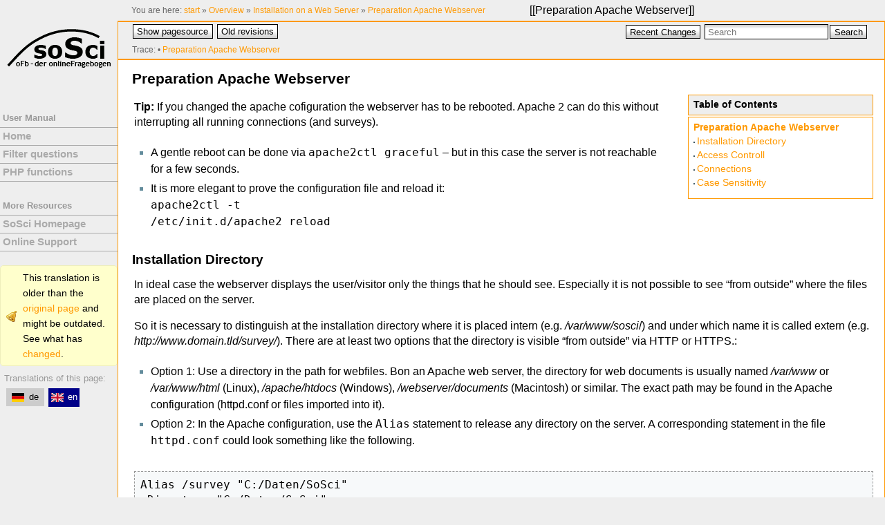

--- FILE ---
content_type: text/html; charset=utf-8
request_url: https://www.soscisurvey.de/help/doku.php/en:server:prepare2apache
body_size: 5925
content:
<!DOCTYPE html PUBLIC "-//W3C//DTD XHTML 1.0 Transitional//EN"
 "http://www.w3.org/TR/xhtml1/DTD/xhtml1-transitional.dtd">
<html xmlns="http://www.w3.org/1999/xhtml" xml:lang="en"
 lang="en" dir="ltr">
<head>
  <meta http-equiv="Content-Type" content="text/html; charset=utf-8" />
  <meta name="viewport" content="width=device-width, initial-scale=1">
  <link rel="shortcut icon" href="https://www.soscisurvey.de/layout/favicon.help.ico" type="image/x-icon">
  <title>
    Preparation Apache Webserver    [SoSciSurvey]
  </title>

  <meta name="generator" content="DokuWiki"/>
<meta name="robots" content="index,follow"/>
<meta name="keywords" content="en,server,prepare2apache"/>
<link rel="search" type="application/opensearchdescription+xml" href="/help/lib/exe/opensearch.php" title="SoSciSurvey"/>
<link rel="start" href="/help/"/>
<link rel="contents" href="/help/doku.php/en:server:prepare2apache?do=index" title="Sitemap"/>
<link rel="manifest" href="/help/lib/exe/manifest.php" crossorigin="use-credentials"/>
<link rel="alternate" type="application/rss+xml" title="Recent Changes" href="/help/feed.php"/>
<link rel="alternate" type="application/rss+xml" title="Current namespace" href="/help/feed.php?mode=list&amp;ns=en:server"/>
<link rel="alternate" type="text/html" title="Plain HTML" href="/help/doku.php/en:server:prepare2apache?do=export_xhtml"/>
<link rel="alternate" type="text/plain" title="Wiki Markup" href="/help/doku.php/en:server:prepare2apache?do=export_raw"/>
<link rel="canonical" href="https://www.soscisurvey.de/help/doku.php/en:server:prepare2apache"/>
<link rel="stylesheet" href="/help/lib/exe/css.php?t=sosci&amp;tseed=bd7770bd41fa99627540c0d4e40735fb"/>
<link rel="alternate" hreflang="de" href="https://www.soscisurvey.de/help/doku.php/de:server:prepare2apache"/>
<link rel="alternate" hreflang="x-default" href="https://www.soscisurvey.de/help/doku.php/de:server:prepare2apache"/>
<script >var NS='en:server';var JSINFO = {"id":"en:server:prepare2apache","namespace":"en:server","ACT":"show","useHeadingNavigation":1,"useHeadingContent":1};(function(H){H.className=H.className.replace(/\bno-js\b/,'js')})(document.documentElement);</script>
<script src="/help/lib/exe/jquery.php?tseed=8faf3dc90234d51a499f4f428a0eae43" defer="defer"></script>
<script src="/help/lib/exe/js.php?t=sosci&amp;tseed=bd7770bd41fa99627540c0d4e40735fb&amp;lang=en" defer="defer"></script>

   <!-- <link rel="shortcut icon" href="<link rel="shortcut icon" href="/help/lib/tpl/sosci/images/favicon.ico" />
" /> -->

  </head>

<body>
<div class="dokuwiki">
	<div class="styletop">
		<div class="pagename">
			[[<a href="/help/doku.php/en:server:prepare2apache?do=backlink"  title="Backlinks">Preparation Apache Webserver</a>]]
		</div>
		 		    <div class="breadcrumbs">
		      <span class="bchead">You are here: </span><span class="home"><bdi><a href="/help/doku.php/start" class="wikilink1" title="start" data-wiki-id="start">start</a></bdi></span> » <bdi><a href="/help/doku.php/en:start" class="wikilink1" title="en:start" data-wiki-id="en:start">Overview</a></bdi> » <bdi><a href="/help/doku.php/en:server:start" class="wikilink1" title="en:server:start" data-wiki-id="en:server:start">Installation on a Web Server</a></bdi> » <bdi><a href="/help/doku.php/en:server:prepare2apache" class="wikilink1" title="en:server:prepare2apache" data-wiki-id="en:server:prepare2apache">Preparation Apache Webserver</a></bdi>		    </div>
			</div>

	<div class="styleleft">
		<!--
		<div class="logo">
		<a href="/help/doku.php/start"  name="dokuwiki__top" id="dokuwiki__top" accesskey="h" title="[H]">SoSciSurvey</a>		</div>
		-->
		<div id="navHome">
			<a href="../doku.php/de:start">
			<img src="../layout/logo.SoSci-oFb.150.png" alt="SoSci Survey" title="Zur Übersicht">
			</a>
		</div><div class="navigation">
		<div id="navMain">
<p>User Manual</p>
<ul>
	<li><a href="/help/doku.php/en:start">Home</a></li>
	<li><a href="/help/doku.php/en:create:filters">Filter questions</a></li>
	<li><a href="/help/doku.php/en:create:functions">PHP functions</a></li>
</ul>
</div>

<div id="navMore">
<p>More Resources</p>
<ul>
	<li><a href="https://www.soscisurvey.de/">SoSci Homepage</a></li>
	<li><a href="https://support.soscisurvey.de/">Online Support</a></li>
</ul>
</div>		</div>
		<div class="langsel">
			<div class="notify">This translation is older than the <a href="/help/doku.php/de:server:prepare2apache" class="wikilink1">original page</a> and might be outdated. See what has <a href="/help/doku.php/de:server:prepare2apache?do=diff&amp;rev=1626772143" class="wikilink1">changed</a>.</div><div class="plugin_translation "><span class="title">Translations of this page: </span><ul><li class="a"><a class="wikilink1" title="Deutsch" href="/help/doku.php/de:server:prepare2apache"><i><svg xmlns="http://www.w3.org/2000/svg" viewBox="0 0 640 480"><path fill="#ffce00" d="M0 320h640v160H0z"/><path d="M0 0h640v160H0z"/><path fill="#d00" d="M0 160h640v160H0z"/></svg></i>de</a></li><li class="span"><span class="wikilink1" title="English"><i><svg xmlns="http://www.w3.org/2000/svg" viewBox="0 0 640 480"><path fill="#012169" d="M0 0h640v480H0z"/><path fill="#FFF" d="m75 0 244 181L562 0h78v62L400 241l240 178v61h-80L320 301 81 480H0v-60l239-178L0 64V0h75z"/><path fill="#C8102E" d="m424 281 216 159v40L369 281h55zm-184 20 6 35L54 480H0l240-179zM640 0v3L391 191l2-44L590 0h50zM0 0l239 176h-60L0 42V0z"/><path fill="#FFF" d="M241 0v480h160V0H241zM0 160v160h640V160H0z"/><path fill="#C8102E" d="M0 193v96h640v-96H0zM273 0v480h96V0h-96z"/></svg></i>en</span></li></ul></div>		</div>
	</div>
	
	<div class="stylecenter">
  
	  <div class="stylehead">

	    
	    <div class="bar" id="bar__top">
	      <div class="bar-left" id="bar__topleft">
		<form class="button btn_source" method="post" action="/help/doku.php/en:server:prepare2apache"><div class="no"><input type="hidden" name="do" value="edit" /><button type="submit" accesskey="v" title="Show pagesource [V]">Show pagesource</button></div></form>		<form class="button btn_revs" method="get" action="/help/doku.php/en:server:prepare2apache"><div class="no"><input type="hidden" name="do" value="revisions" /><button type="submit" accesskey="o" title="Old revisions [O]">Old revisions</button></div></form>	      </div>

	      <div class="bar-right" id="bar__topright">
		<form class="button btn_recent" method="get" action="/help/doku.php/en:server:prepare2apache"><div class="no"><input type="hidden" name="do" value="recent" /><button type="submit" accesskey="r" title="Recent Changes [R]">Recent Changes</button></div></form>		<form action="/help/doku.php/start" method="get" role="search" class="search doku_form" id="dw__search" accept-charset="utf-8"><input type="hidden" name="do" value="search" /><input type="hidden" name="id" value="en:server:prepare2apache" /><div class="no"><input name="q" type="text" class="edit" title="[F]" accesskey="f" placeholder="Search" autocomplete="on" id="qsearch__in" value="" /><button value="1" type="submit" title="Search">Search</button><div id="qsearch__out" class="ajax_qsearch JSpopup"></div></div></form>&nbsp;
	      </div>

	      <div class="clearer"></div>
	      
					<div class="innerbread">
			<div class="breadcrumbs">
			<span class="bchead">Trace:</span> <span class="bcsep">•</span> <span class="curid"><bdi><a href="/help/doku.php/en:server:prepare2apache"  class="breadcrumbs" title="en:server:prepare2apache">Preparation Apache Webserver</a></bdi></span>			</div>
			</div>
			      
	    </div>
	    
	    
	  </div>
	  
	  
	  <div class="page">
	    <!-- wikipage start -->
	    <!-- TOC START -->
<div id="dw__toc" class="dw__toc">
<h3 class="toggle">Table of Contents</h3>
<div>

<ul class="toc">
<li class="level1"><div class="li"><a href="#preparation_apache_webserver">Preparation Apache Webserver</a></div>
<ul class="toc">
<li class="level2"><div class="li"><a href="#installation_directory">Installation Directory</a></div></li>
<li class="level2"><div class="li"><a href="#access_controll">Access Controll</a></div></li>
<li class="level2"><div class="li"><a href="#connections">Connections</a></div></li>
<li class="level2"><div class="li"><a href="#case_sensitivity">Case Sensitivity</a></div></li>
</ul></li>
</ul>
</div>
</div>
<!-- TOC END -->

<h1 class="sectionedit1" id="preparation_apache_webserver">Preparation Apache Webserver</h1>
<div class="level1">

<p>
<strong>Tip:</strong> If you changed the apache cofiguration the webserver has to be rebooted. Apache 2 can do this without interrupting all running connections (and surveys).
</p>
<ul>
<li class="level1"><div class="li"> A gentle reboot can be done via <code>apache2ctl graceful</code> – but in this case the server is not reachable for a few seconds.</div>
</li>
<li class="level1"><div class="li"> It is more elegant to prove the configuration file and reload it:<br/>
<code>apache2ctl -t</code><br/>
<code>/etc/init.d/apache2 reload</code></div>
</li>
</ul>

</div>

<h2 class="sectionedit2" id="installation_directory">Installation Directory</h2>
<div class="level2">

<p>
In ideal case the webserver displays the user/visitor only the things that he should see. Especially it is not possible to see “from outside” where the files are placed on the server.
</p>

<p>
So it is necessary to distinguish at the installation directory where it is placed intern (e.g. <em>/var/www/sosci</em>/) and under which name it is called extern (e.g. <em>http://www.domain.tld/survey/</em>). There are at least two options that the directory is visible “from outside” via HTTP or HTTPS.:
</p>
<ul>
<li class="level1"><div class="li"> Option 1: Use a directory in the path for webfiles. Bon an Apache web server, the directory for web documents is usually named <em>/var/www</em> or <em>/var/www/html</em> (Linux), <em>/apache/htdocs</em> (Windows), <em>/webserver/documents</em> (Macintosh) or similar. The exact path may be found in the Apache configuration (httpd.conf or files imported into it).</div>
</li>
<li class="level1"><div class="li"> Option 2: In the Apache configuration, use the <code>Alias</code> statement to release any directory on the server. A corresponding statement in the file <code>httpd.conf</code> could look something like the following.</div>
</li>
</ul>
<pre class="code">Alias /survey &quot;C:/Daten/SoSci&quot;
&lt;Directory &quot;C:/Daten/SoSci&quot;&gt;
  AllowOverride All
  Options MultiViews 
  Order allow,deny
  Allow from all
&lt;/Directory&gt;</pre>

<p>
<strong>Note:</strong> The alias is only after a reboot or a reload of the configuaration available.
</p>

</div>

<h2 class="sectionedit3" id="access_controll">Access Controll</h2>
<div class="level2">

<p>
Users accessing the web server via HTTP “from outside” should be able to access the project directories, the directory <code>admin/</code>, <code>images/</code> and so on – but not the protected file storage or the configuration.
</p>

<p>
At the atndard configuaration apache checks if a file <code>.htaccess</code> is placed in a directory. Based on this file SoSci Survey can restrict the accesses.  <em class="u">If</em> apache is configurated to ignore the <code>.htaccess</code> files the following addition <code>httpd.conf</code> on the file is needed.
</p>

<p>
Ofcourse the directory names (<code>C:/Daten/SoSci/</code>) have to be adjusted to de respective installation.
</p>
<pre class="code">&lt;Directory &quot;C:/Daten/SoSci/inc/&quot;&gt;
  Order allow,deny
  deny from all
&lt;/Directory&gt;
&lt;Directory &quot;C:/Daten/SoSci/system/&quot;&gt;
  Order allow,deny
  deny from all
&lt;/Directory&gt;
&lt;Directory &quot;C:/Daten/SoSci/files/&quot;&gt;
  Order allow,deny
  deny from all
&lt;/Directory&gt;</pre>

</div>

<h2 class="sectionedit4" id="connections">Connections</h2>
<div class="level2">

<p>
Ideally several persons are accessing the survey server at the same time. Therefore it is necessary that several connections are possible at the same time - if all connections are occupied further user or also the project administrator do not get any response of the server and get an error message from the browser that the server is not reachable.
</p>

<p>
In addition, SoSci Survey is a large package that also requires a certain amount of memory and computing time. Therefore the maximum number of server processes is restricted.
</p>

<p>
If the server can be operated in <code>worker</code> mode, this allows more open connections with the same memory configuration. But therefore a conversion from PHP modul to CGI is necessary:  <a href="http://www.debianroot.de/server/apache2-worker-php-fcgid-fastcgi-suexec-debian-lenny-1004.html" class="urlextern" title="http://www.debianroot.de/server/apache2-worker-php-fcgid-fastcgi-suexec-debian-lenny-1004.html" rel="ugc nofollow">Apache2 Worker with PHP and fcgid (FastCGI)</a>
</p>

<p>
For a web server with 1 <abbr title="Gigabyte">GB</abbr> (4 <abbr title="Gigabyte">GB</abbr>) of memory, the following Apache settings have proven effective for the <code>prefork</code> operating mode:
</p>
<ul>
<li class="level1"><div class="li"> <code>MaxClients 40</code> (50)<br/>
 Allows up to 46 connections at the same time (</div>
</li>
</ul>

<p>
at oFb 2.0.00 all processors were also fully occupied with it, then a further increase costs only more memory). If there is more memory availablethe value can be higher. But be careful on a V-Server: Here the maximum memory is not automatically the one that is available (s. Script 3 below).
</p>
<ul>
<li class="level1"><div class="li"> <code>MaxSpareServers 16</code> (30)<br/>
Some unoccupied server processes allow a fast reaction. A higher value can relieve the web server under load and only costs some memory in inactive times.</div>
</li>
<li class="level1"><div class="li"> <code>MaxRequestsPerChild 10000</code><br/>
The processes get reloaded after a while (10.000 Zugriffen), to head off eventual memory leaks in PHP.</div>
</li>
<li class="level1"><div class="li"> <code>KeepAlive On</code><br/>
If a connection between browser and server remains open, images, <abbr title="Cascading Style Sheets">CSS</abbr>, JavaScript files, etc. can be retrieved without reconnecting. This improves the speed. But no more requests can be operated on the connection – therefore this function should not be activaded if the server slots (<code>MaxClients</code>) are thight anyway.</div>
</li>
<li class="level1"><div class="li"> <code>KeepAliveTimeout 1</code><br/>
 Important: After the page load (which should be completed in a few seconds), the connection is quickly released as long as the user completes the questionnaire.</div>
</li>
</ul>

</div>

<h2 class="sectionedit5" id="case_sensitivity">Case Sensitivity</h2>
<div class="level2">

<p>
By default, an Apache on a Linux system distinguishes between capital and small letters for file names (case-sensitive). This can cause a problem if the link to the questionnaire is entered by hand and the participants do not note the capital and smal letters.
</p>

<p>
Here the apache module helps <code><a href="http://httpd.apache.org/docs/2.2/mod/mod_speling.html" class="urlextern" title="http://httpd.apache.org/docs/2.2/mod/mod_speling.html" rel="ugc nofollow">mod_speling</a></code>, which apache2 includes by standard. It is activated by the common command:
</p>
<pre class="code">(sudo) a2enmod speling</pre>

<p>
To be activatet on the server the module has also to be activated at the configuration. It makes sense to place the following commands in the <code>&lt;Directory&gt;</code> area you have created for SoSci Survey (see above).
</p>
<pre class="code">&lt;IfModule mod_speling.c&gt;
    CheckSpelling on
    CheckCaseOnly on
&lt;/IfModule&gt;&#039;&#039;</pre>

<p>
The line <code>CheckCaseOnly on</code> is optional. It restricts the correction of typos to upper/lower case.
</p>

<p>
To activate the changes the configuration has to be reloaded.
</p>
<pre class="code">sudo /etc/init.d/apache2 reload</pre>

</div>
	    <!-- wikipage stop -->
	    <!-- Clear float elements here -->
	    <div class="clearer"></div>
	  </div>

	  <div class="clearer"></div>

	  
	  <div class="stylefoot">

	    <div class="meta">
	      <div class="user">
			      </div>
	      <div class="doc">
		<bdi>en/server/prepare2apache.txt</bdi> · Last modified: <time datetime="2021-07-20T11:10:03+0200">20.07.2021 11:10</time> by <bdi>sophia.schauer</bdi>	      </div>
	    </div>

	   
	    <div class="bar" id="bar__bottom">
	      <div class="bar-left" id="bar__bottomleft">
		<form class="button btn_source" method="post" action="/help/doku.php/en:server:prepare2apache"><div class="no"><input type="hidden" name="do" value="edit" /><button type="submit" accesskey="v" title="Show pagesource [V]">Show pagesource</button></div></form>		<form class="button btn_revs" method="get" action="/help/doku.php/en:server:prepare2apache"><div class="no"><input type="hidden" name="do" value="revisions" /><button type="submit" accesskey="o" title="Old revisions [O]">Old revisions</button></div></form>			      </div>
	      <div class="bar-right" id="bar__bottomright">
				<form class="button btn_media" method="get" action="/help/doku.php/en:server:prepare2apache"><div class="no"><input type="hidden" name="do" value="media" /><input type="hidden" name="ns" value="en:server" /><button type="submit" title="Media Manager">Media Manager</button></div></form>						<form class="button btn_login" method="get" action="/help/doku.php/en:server:prepare2apache"><div class="no"><input type="hidden" name="do" value="login" /><input type="hidden" name="sectok" value="" /><button type="submit" title="Log In">Log In</button></div></form>				 &nbsp;
	      </div>
	      <div class="clearer"></div>
	    </div>

	  </div>
	</div>
	<div class="stylebottom">
		<div class="license">Except where otherwise noted, content on this wiki is licensed under the following license: <bdi><a href="https://creativecommons.org/licenses/by-sa/4.0/deed.de" rel="license" class="urlextern">CC Attribution-Share Alike 4.0 International</a></bdi></div>	</div>

</div>

<div class="footerinc">

  <!-- <a  href="/help/feed.php" title="Recent changes RSS feed"><img src="/help/lib/tpl/sosci/images/button-rss.png" width="80" height="15" alt="Recent changes RSS feed" /></a> -->

        <a  href="https://creativecommons.org/licenses/by-sa/4.0/deed.de" rel="license" title="CC Attribution-Share Alike 4.0 International"><img src="/help/lib/images/license/button/cc-by-sa.png" width="80" height="15" alt="" /></a>
  
  <a  href="http://dokuwiki.org/" title="Driven by DokuWiki"><img src="/help/lib/tpl/sosci/images/button-dw.png" width="80" height="15" alt="Driven by DokuWiki" /></a>



</div>

<div class="no"><img src="/help/lib/exe/taskrunner.php?id=en%3Aserver%3Aprepare2apache&amp;1769000092" width="2" height="1" alt="" /></div>
</body>
</html>


--- FILE ---
content_type: text/css; charset=utf-8
request_url: https://www.soscisurvey.de/help/lib/exe/css.php?t=sosci&tseed=bd7770bd41fa99627540c0d4e40735fb
body_size: 27311
content:
/* START screen styles */
/* XXXXXXXXX /lib/styles/screen.css XXXXXXXXX */
/**
 * Basic screen styles. These styles are needed for basic DokuWiki functions
 * regardless of the used template. Templates can override them of course
 */
/* messages with msg() */
/* /@media  END screen styles */
/* START all styles */
/* XXXXXXXXX /lib/styles/all.css XXXXXXXXX */
/**
 * Basic screen and print styles. These styles are needed for basic DokuWiki functions
 * regardless of the used template. Templates can override them of course
 */
/* one of the many clearfix versions */
/* image alignment */
/* table cell alignment */
/* underline */
/* XXXXXXXXX /lib/plugins/acl/all.css XXXXXXXXX */
/* XXXXXXXXX /lib/plugins/acl/all.less XXXXXXXXX */
/* XXXXXXXXX /lib/plugins/authplain/all.css XXXXXXXXX */
/* XXXXXXXXX /lib/plugins/authplain/all.less XXXXXXXXX */
/* XXXXXXXXX /lib/plugins/authsosci/all.css XXXXXXXXX */
/* XXXXXXXXX /lib/plugins/authsosci/all.less XXXXXXXXX */
/* XXXXXXXXX /lib/plugins/backup/all.css XXXXXXXXX */
/* XXXXXXXXX /lib/plugins/backup/all.less XXXXXXXXX */
/* XXXXXXXXX /lib/plugins/cleanup/all.css XXXXXXXXX */
/* XXXXXXXXX /lib/plugins/cleanup/all.less XXXXXXXXX */
/* XXXXXXXXX /lib/plugins/clearhistory/all.css XXXXXXXXX */
/* XXXXXXXXX /lib/plugins/clearhistory/all.less XXXXXXXXX */
/* XXXXXXXXX /lib/plugins/config/all.css XXXXXXXXX */
/* XXXXXXXXX /lib/plugins/config/all.less XXXXXXXXX */
/* XXXXXXXXX /lib/plugins/extension/all.css XXXXXXXXX */
/* XXXXXXXXX /lib/plugins/extension/all.less XXXXXXXXX */
/* XXXXXXXXX /lib/plugins/info/all.css XXXXXXXXX */
/* XXXXXXXXX /lib/plugins/info/all.less XXXXXXXXX */
/* XXXXXXXXX /lib/plugins/logviewer/all.css XXXXXXXXX */
/* XXXXXXXXX /lib/plugins/logviewer/all.less XXXXXXXXX */
/* XXXXXXXXX /lib/plugins/nsexport/all.css XXXXXXXXX */
/* XXXXXXXXX /lib/plugins/nsexport/all.less XXXXXXXXX */
/* XXXXXXXXX /lib/plugins/popularity/all.css XXXXXXXXX */
/* XXXXXXXXX /lib/plugins/popularity/all.less XXXXXXXXX */
/* XXXXXXXXX /lib/plugins/revert/all.css XXXXXXXXX */
/* XXXXXXXXX /lib/plugins/revert/all.less XXXXXXXXX */
/* XXXXXXXXX /lib/plugins/safefnrecode/all.css XXXXXXXXX */
/* XXXXXXXXX /lib/plugins/safefnrecode/all.less XXXXXXXXX */
/* XXXXXXXXX /lib/plugins/translation/all.css XXXXXXXXX */
/* XXXXXXXXX /lib/plugins/translation/all.less XXXXXXXXX */
/* XXXXXXXXX /lib/plugins/upgrade/all.css XXXXXXXXX */
/* XXXXXXXXX /lib/plugins/upgrade/all.less XXXXXXXXX */
/* XXXXXXXXX /lib/plugins/usermanager/all.css XXXXXXXXX */
/* XXXXXXXXX /lib/plugins/usermanager/all.less XXXXXXXXX */
/* XXXXXXXXX /conf/userall.css XXXXXXXXX */
/* XXXXXXXXX /conf/userall.less XXXXXXXXX */
/* END all styles */
/* START print styles */
/* XXXXXXXXX /lib/styles/print.css XXXXXXXXX */
/**
 * Basic print styles. These styles are needed for basic DokuWiki functions
 * regardless of the used template. Templates can override them of course
 */
/* /@media  END print styles */
/* START speech styles */
/* XXXXXXXXX /lib/styles/speech.css XXXXXXXXX */
/* XXXXXXXXX /lib/plugins/acl/speech.css XXXXXXXXX */
/* XXXXXXXXX /lib/plugins/acl/speech.less XXXXXXXXX */
/* XXXXXXXXX /lib/plugins/authplain/speech.css XXXXXXXXX */
/* XXXXXXXXX /lib/plugins/authplain/speech.less XXXXXXXXX */
/* XXXXXXXXX /lib/plugins/authsosci/speech.css XXXXXXXXX */
/* XXXXXXXXX /lib/plugins/authsosci/speech.less XXXXXXXXX */
/* XXXXXXXXX /lib/plugins/backup/speech.css XXXXXXXXX */
/* XXXXXXXXX /lib/plugins/backup/speech.less XXXXXXXXX */
/* XXXXXXXXX /lib/plugins/cleanup/speech.css XXXXXXXXX */
/* XXXXXXXXX /lib/plugins/cleanup/speech.less XXXXXXXXX */
/* XXXXXXXXX /lib/plugins/clearhistory/speech.css XXXXXXXXX */
/* XXXXXXXXX /lib/plugins/clearhistory/speech.less XXXXXXXXX */
/* XXXXXXXXX /lib/plugins/config/speech.css XXXXXXXXX */
/* XXXXXXXXX /lib/plugins/config/speech.less XXXXXXXXX */
/* XXXXXXXXX /lib/plugins/extension/speech.css XXXXXXXXX */
/* XXXXXXXXX /lib/plugins/extension/speech.less XXXXXXXXX */
/* XXXXXXXXX /lib/plugins/info/speech.css XXXXXXXXX */
/* XXXXXXXXX /lib/plugins/info/speech.less XXXXXXXXX */
/* XXXXXXXXX /lib/plugins/logviewer/speech.css XXXXXXXXX */
/* XXXXXXXXX /lib/plugins/logviewer/speech.less XXXXXXXXX */
/* XXXXXXXXX /lib/plugins/nsexport/speech.css XXXXXXXXX */
/* XXXXXXXXX /lib/plugins/nsexport/speech.less XXXXXXXXX */
/* XXXXXXXXX /lib/plugins/popularity/speech.css XXXXXXXXX */
/* XXXXXXXXX /lib/plugins/popularity/speech.less XXXXXXXXX */
/* XXXXXXXXX /lib/plugins/revert/speech.css XXXXXXXXX */
/* XXXXXXXXX /lib/plugins/revert/speech.less XXXXXXXXX */
/* XXXXXXXXX /lib/plugins/safefnrecode/speech.css XXXXXXXXX */
/* XXXXXXXXX /lib/plugins/safefnrecode/speech.less XXXXXXXXX */
/* XXXXXXXXX /lib/plugins/translation/speech.css XXXXXXXXX */
/* XXXXXXXXX /lib/plugins/translation/speech.less XXXXXXXXX */
/* XXXXXXXXX /lib/plugins/upgrade/speech.css XXXXXXXXX */
/* XXXXXXXXX /lib/plugins/upgrade/speech.less XXXXXXXXX */
/* XXXXXXXXX /lib/plugins/usermanager/speech.css XXXXXXXXX */
/* XXXXXXXXX /lib/plugins/usermanager/speech.less XXXXXXXXX */
/* /@media  END speech styles */
@media screen {
  a.interwiki {
    background: transparent url(/help/lib/images/interwiki.svg) 0 0 no-repeat;
    background-size: 1.2em;
    padding: 0 0 0 1.4em;
  }
  a.iw_wp {
    background-image: url(/help/lib/images/interwiki/wp.svg);
  }
  a.iw_wpfr {
    background-image: url(/help/lib/images/interwiki/wpfr.svg);
  }
  a.iw_wpde {
    background-image: url(/help/lib/images/interwiki/wpde.svg);
  }
  a.iw_wpes {
    background-image: url(/help/lib/images/interwiki/wpes.svg);
  }
  a.iw_wppl {
    background-image: url(/help/lib/images/interwiki/wppl.svg);
  }
  a.iw_wpjp {
    background-image: url(/help/lib/images/interwiki/wpjp.svg);
  }
  a.iw_wpmeta {
    background-image: url(/help/lib/images/interwiki/wpmeta.svg);
  }
  a.iw_doku {
    background-image: url(/help/lib/images/interwiki/doku.svg);
  }
  a.iw_amazon {
    background-image: url(/help/lib/images/interwiki/amazon.svg);
  }
  a.iw_amazon_de {
    background-image: url(/help/lib/images/interwiki/amazon.de.svg);
  }
  a.iw_amazon_uk {
    background-image: url(/help/lib/images/interwiki/amazon.uk.svg);
  }
  a.iw_paypal {
    background-image: url(/help/lib/images/interwiki/paypal.svg);
  }
  a.iw_phpfn {
    background-image: url(/help/lib/images/interwiki/phpfn.svg);
  }
  a.iw_skype {
    background-image: url(/help/lib/images/interwiki/skype.svg);
  }
  a.iw_google {
    background-image: url(/help/lib/images/interwiki/google.svg);
  }
  a.iw_user {
    background-image: url(/help/lib/images/interwiki/user.svg);
  }
  a.iw_callto {
    background-image: url(/help/lib/images/interwiki/callto.svg);
  }
  a.iw_tel {
    background-image: url(/help/lib/images/interwiki/tel.svg);
  }
  .mediafile {
    background: transparent url(/help/lib/images/fileicons/svg/file.svg) 0px 1px no-repeat;
    background-size: 1.2em;
    padding-left: 1.5em;
  }
  .mf_ppt {
    background-image: url(/help/lib/images/fileicons/svg/ppt.svg);
  }
  .mf_java {
    background-image: url(/help/lib/images/fileicons/svg/java.svg);
  }
  .mf_py {
    background-image: url(/help/lib/images/fileicons/svg/py.svg);
  }
  .mf_png {
    background-image: url(/help/lib/images/fileicons/svg/png.svg);
  }
  .mf_ogg {
    background-image: url(/help/lib/images/fileicons/svg/ogg.svg);
  }
  .mf_bash {
    background-image: url(/help/lib/images/fileicons/svg/bash.svg);
  }
  .mf_deb {
    background-image: url(/help/lib/images/fileicons/svg/deb.svg);
  }
  .mf_rb {
    background-image: url(/help/lib/images/fileicons/svg/rb.svg);
  }
  .mf_lua {
    background-image: url(/help/lib/images/fileicons/svg/lua.svg);
  }
  .mf_h {
    background-image: url(/help/lib/images/fileicons/svg/h.svg);
  }
  .mf_c {
    background-image: url(/help/lib/images/fileicons/svg/c.svg);
  }
  .mf_mp3 {
    background-image: url(/help/lib/images/fileicons/svg/mp3.svg);
  }
  .mf_gif {
    background-image: url(/help/lib/images/fileicons/svg/gif.svg);
  }
  .mf_swf {
    background-image: url(/help/lib/images/fileicons/svg/swf.svg);
  }
  .mf_csv {
    background-image: url(/help/lib/images/fileicons/svg/csv.svg);
  }
  .mf_svg {
    background-image: url(/help/lib/images/fileicons/svg/svg.svg);
  }
  .mf_file {
    background-image: url(/help/lib/images/fileicons/svg/file.svg);
  }
  .mf_php {
    background-image: url(/help/lib/images/fileicons/svg/php.svg);
  }
  .mf_pptx {
    background-image: url(/help/lib/images/fileicons/svg/pptx.svg);
  }
  .mf_ods {
    background-image: url(/help/lib/images/fileicons/svg/ods.svg);
  }
  .mf_html {
    background-image: url(/help/lib/images/fileicons/svg/html.svg);
  }
  .mf_tar {
    background-image: url(/help/lib/images/fileicons/svg/tar.svg);
  }
  .mf_rar {
    background-image: url(/help/lib/images/fileicons/svg/rar.svg);
  }
  .mf_sh {
    background-image: url(/help/lib/images/fileicons/svg/sh.svg);
  }
  .mf_ico {
    background-image: url(/help/lib/images/fileicons/svg/ico.svg);
  }
  .mf_7z {
    background-image: url(/help/lib/images/fileicons/svg/7z.svg);
  }
  .mf_ogv {
    background-image: url(/help/lib/images/fileicons/svg/ogv.svg);
  }
  .mf_xml {
    background-image: url(/help/lib/images/fileicons/svg/xml.svg);
  }
  .mf_doc {
    background-image: url(/help/lib/images/fileicons/svg/doc.svg);
  }
  .mf_mp4 {
    background-image: url(/help/lib/images/fileicons/svg/mp4.svg);
  }
  .mf_jpeg {
    background-image: url(/help/lib/images/fileicons/svg/jpeg.svg);
  }
  .mf_txt {
    background-image: url(/help/lib/images/fileicons/svg/txt.svg);
  }
  .mf_xls {
    background-image: url(/help/lib/images/fileicons/svg/xls.svg);
  }
  .mf_zip {
    background-image: url(/help/lib/images/fileicons/svg/zip.svg);
  }
  .mf_css {
    background-image: url(/help/lib/images/fileicons/svg/css.svg);
  }
  .mf_ps {
    background-image: url(/help/lib/images/fileicons/svg/ps.svg);
  }
  .mf_odt {
    background-image: url(/help/lib/images/fileicons/svg/odt.svg);
  }
  .mf_cpp {
    background-image: url(/help/lib/images/fileicons/svg/cpp.svg);
  }
  .mf_pl {
    background-image: url(/help/lib/images/fileicons/svg/pl.svg);
  }
  .mf_conf {
    background-image: url(/help/lib/images/fileicons/svg/conf.svg);
  }
  .mf_htm {
    background-image: url(/help/lib/images/fileicons/svg/htm.svg);
  }
  .mf_asm {
    background-image: url(/help/lib/images/fileicons/svg/asm.svg);
  }
  .mf_rpm {
    background-image: url(/help/lib/images/fileicons/svg/rpm.svg);
  }
  .mf_rtf {
    background-image: url(/help/lib/images/fileicons/svg/rtf.svg);
  }
  .mf_pdf {
    background-image: url(/help/lib/images/fileicons/svg/pdf.svg);
  }
  .mf_tgz {
    background-image: url(/help/lib/images/fileicons/svg/tgz.svg);
  }
  .mf_sql {
    background-image: url(/help/lib/images/fileicons/svg/sql.svg);
  }
  .mf_jpg {
    background-image: url(/help/lib/images/fileicons/svg/jpg.svg);
  }
  .mf_xlsx {
    background-image: url(/help/lib/images/fileicons/svg/xlsx.svg);
  }
  .mf_bz2 {
    background-image: url(/help/lib/images/fileicons/svg/bz2.svg);
  }
  .mf_webm {
    background-image: url(/help/lib/images/fileicons/svg/webm.svg);
  }
  .mf_docx {
    background-image: url(/help/lib/images/fileicons/svg/docx.svg);
  }
  .mf_cs {
    background-image: url(/help/lib/images/fileicons/svg/cs.svg);
  }
  .mf_wav {
    background-image: url(/help/lib/images/fileicons/svg/wav.svg);
  }
  .mf_csh {
    background-image: url(/help/lib/images/fileicons/svg/csh.svg);
  }
  .mf_js {
    background-image: url(/help/lib/images/fileicons/svg/js.svg);
  }
  .mf_json {
    background-image: url(/help/lib/images/fileicons/svg/json.svg);
  }
  .mf_gz {
    background-image: url(/help/lib/images/fileicons/svg/gz.svg);
  }
}
@media screen {
  /* modal windows */
  /* media manager popup toggle buttons */
  /* hide something accessibly
   (e.g. for screen readers or to keep access keys working) */
  /**
 * GeSHi syntax highlighting styles
 *
 * Generated with https://www.dokuwiki.org/tips:geshi_style_builder
 * Cleaned up with http://cleancss.com/
 * Manulally LESSified
 */
  /* XXXXXXXXX /lib/scripts/jquery/jquery-ui-theme/smoothness.css XXXXXXXXX */
  /*! jQuery UI - v1.14.1 - 2024-10-30
* https://jqueryui.com
* Includes: core.css, accordion.css, autocomplete.css, menu.css, button.css, controlgroup.css, checkboxradio.css, datepicker.css, dialog.css, draggable.css, resizable.css, progressbar.css, selectable.css, selectmenu.css, slider.css, sortable.css, spinner.css, tabs.css, tooltip.css, theme.css
* To view and modify this theme, visit https://jqueryui.com/themeroller/?ffDefault=Verdana%2CArial%2Csans-serif&fwDefault=normal&fsDefault=1.1em&cornerRadius=4px&bgColorHeader=cccccc&bgTextureHeader=highlight_soft&bgImgOpacityHeader=75&borderColorHeader=aaaaaa&fcHeader=222222&iconColorHeader=222222&bgColorContent=ffffff&bgTextureContent=flat&bgImgOpacityContent=75&borderColorContent=aaaaaa&fcContent=222222&iconColorContent=222222&bgColorDefault=e6e6e6&bgTextureDefault=glass&bgImgOpacityDefault=75&borderColorDefault=d3d3d3&fcDefault=555555&iconColorDefault=888888&bgColorHover=dadada&bgTextureHover=glass&bgImgOpacityHover=75&borderColorHover=999999&fcHover=212121&iconColorHover=454545&bgColorActive=ffffff&bgTextureActive=glass&bgImgOpacityActive=65&borderColorActive=aaaaaa&fcActive=212121&iconColorActive=454545&bgColorHighlight=fbf9ee&bgTextureHighlight=glass&bgImgOpacityHighlight=55&borderColorHighlight=fcefa1&fcHighlight=363636&iconColorHighlight=2e83ff&bgColorError=fef1ec&bgTextureError=glass&bgImgOpacityError=95&borderColorError=cd0a0a&fcError=cd0a0a&iconColorError=cd0a0a&bgColorOverlay=aaaaaa&bgTextureOverlay=flat&bgImgOpacityOverlay=0&opacityOverlay=30&bgColorShadow=aaaaaa&bgTextureShadow=flat&bgImgOpacityShadow=0&opacityShadow=30&thicknessShadow=8px&offsetTopShadow=-8px&offsetLeftShadow=-8px&cornerRadiusShadow=8px
* Copyright OpenJS Foundation and other contributors; Licensed MIT */
  /* Layout helpers
----------------------------------*/
  /* Interaction Cues
----------------------------------*/
  /* Icons
----------------------------------*/
  /* Misc visuals
----------------------------------*/
  /* Overlays */
  /* icon support */
  /* left-aligned */
  /* right-aligned */
  /* to make room for the icon, a width needs to be set here */
  /* no icon support for input elements */
  /* button icon element(s) */
  /* workarounds */
  /* Support: Firefox 5 - 125+ */
  /* Spinner specific style fixes */
  /* with multiple calendars */
  /* RTL support */
  /* Icons */
  /* more specificity required here to override default borders */
  /* Component containers
----------------------------------*/
  /* Interaction states
----------------------------------*/
  /* We use html here because we need a greater specificity to make sure disabled
works properly when clicked or hovered */
  /* Interaction Cues
----------------------------------*/
  /* Icons
----------------------------------*/
  /* states and images */
  /* positioning */
  /* Three classes needed to override `.ui-button:hover .ui-icon` */
  /* ui-icon-seek-first is deprecated, use ui-icon-seek-start instead */
  /* Misc visuals
----------------------------------*/
  /* Corner radius */
  /* Overlays */
  /* XXXXXXXXX /lib/plugins/acl/screen.css XXXXXXXXX */
  /* XXXXXXXXX /lib/plugins/acl/screen.less XXXXXXXXX */
  /* XXXXXXXXX /lib/plugins/acl/style.css XXXXXXXXX */
  /* XXXXXXXXX /lib/plugins/acl/style.less XXXXXXXXX */
  /* XXXXXXXXX /lib/plugins/authplain/screen.css XXXXXXXXX */
  /* XXXXXXXXX /lib/plugins/authplain/screen.less XXXXXXXXX */
  /* XXXXXXXXX /lib/plugins/authplain/style.css XXXXXXXXX */
  /* XXXXXXXXX /lib/plugins/authplain/style.less XXXXXXXXX */
  /* XXXXXXXXX /lib/plugins/authsosci/screen.css XXXXXXXXX */
  /* XXXXXXXXX /lib/plugins/authsosci/screen.less XXXXXXXXX */
  /* XXXXXXXXX /lib/plugins/authsosci/style.css XXXXXXXXX */
  /* XXXXXXXXX /lib/plugins/authsosci/style.less XXXXXXXXX */
  /* XXXXXXXXX /lib/plugins/backup/screen.css XXXXXXXXX */
  /* XXXXXXXXX /lib/plugins/backup/screen.less XXXXXXXXX */
  /* XXXXXXXXX /lib/plugins/backup/style.css XXXXXXXXX */
  /* XXXXXXXXX /lib/plugins/backup/style.less XXXXXXXXX */
  /* XXXXXXXXX /lib/plugins/cleanup/screen.css XXXXXXXXX */
  /* XXXXXXXXX /lib/plugins/cleanup/screen.less XXXXXXXXX */
  /* XXXXXXXXX /lib/plugins/cleanup/style.css XXXXXXXXX */
  /* XXXXXXXXX /lib/plugins/cleanup/style.less XXXXXXXXX */
  /* XXXXXXXXX /lib/plugins/clearhistory/screen.css XXXXXXXXX */
  /* XXXXXXXXX /lib/plugins/clearhistory/screen.less XXXXXXXXX */
  /* XXXXXXXXX /lib/plugins/clearhistory/style.css XXXXXXXXX */
  /* XXXXXXXXX /lib/plugins/clearhistory/style.less XXXXXXXXX */
  /* XXXXXXXXX /lib/plugins/config/screen.css XXXXXXXXX */
  /* XXXXXXXXX /lib/plugins/config/screen.less XXXXXXXXX */
  /* XXXXXXXXX /lib/plugins/config/style.css XXXXXXXXX */
  /* plugin:configmanager */
  /* end plugin:configmanager */
  /* XXXXXXXXX /lib/plugins/config/style.less XXXXXXXXX */
  /* XXXXXXXXX /lib/plugins/extension/screen.css XXXXXXXXX */
  /* XXXXXXXXX /lib/plugins/extension/screen.less XXXXXXXXX */
  /* XXXXXXXXX /lib/plugins/extension/style.css XXXXXXXXX */
  /* XXXXXXXXX /lib/plugins/extension/style.less XXXXXXXXX */
  /*
 * Extension plugin styles
 *
 * @author  Christopher Smith <chris@jalakai.co.uk>
 * @author  Piyush Mishra <me@piyushmishra.com>
 * @author  Håkan Sandell <sandell.hakan@gmail.com>
 * @author  Anika Henke <anika@selfthinker.org>
 * @author  Andreas Gohr <andi@splitbrain.org>
 */
  /**
 * very simple lightbox
 * @link http://webdesign.tutsplus.com/tutorials/htmlcss-tutorials/super-simple-lightbox-with-css-and-jquery/
 */
  /**
 * general styles
 */
  /**
 * Search form
 */
  /**
 * Install form
 */
  /* XXXXXXXXX /lib/plugins/info/screen.css XXXXXXXXX */
  /* XXXXXXXXX /lib/plugins/info/screen.less XXXXXXXXX */
  /* XXXXXXXXX /lib/plugins/info/style.css XXXXXXXXX */
  /* XXXXXXXXX /lib/plugins/info/style.less XXXXXXXXX */
  /* XXXXXXXXX /lib/plugins/logviewer/screen.css XXXXXXXXX */
  /* XXXXXXXXX /lib/plugins/logviewer/screen.less XXXXXXXXX */
  /* XXXXXXXXX /lib/plugins/logviewer/style.css XXXXXXXXX */
  /* XXXXXXXXX /lib/plugins/logviewer/style.less XXXXXXXXX */
  /* XXXXXXXXX /lib/plugins/nsexport/screen.css XXXXXXXXX */
  /* XXXXXXXXX /lib/plugins/nsexport/screen.less XXXXXXXXX */
  /* XXXXXXXXX /lib/plugins/nsexport/style.css XXXXXXXXX */
  /* XXXXXXXXX /lib/plugins/nsexport/style.less XXXXXXXXX */
  /* XXXXXXXXX /lib/plugins/popularity/screen.css XXXXXXXXX */
  /* XXXXXXXXX /lib/plugins/popularity/screen.less XXXXXXXXX */
  /* XXXXXXXXX /lib/plugins/popularity/style.css XXXXXXXXX */
  /* XXXXXXXXX /lib/plugins/popularity/style.less XXXXXXXXX */
  /* XXXXXXXXX /lib/plugins/revert/screen.css XXXXXXXXX */
  /* XXXXXXXXX /lib/plugins/revert/screen.less XXXXXXXXX */
  /* XXXXXXXXX /lib/plugins/revert/style.css XXXXXXXXX */
  /* XXXXXXXXX /lib/plugins/revert/style.less XXXXXXXXX */
  /* XXXXXXXXX /lib/plugins/safefnrecode/screen.css XXXXXXXXX */
  /* XXXXXXXXX /lib/plugins/safefnrecode/screen.less XXXXXXXXX */
  /* XXXXXXXXX /lib/plugins/safefnrecode/style.css XXXXXXXXX */
  /* XXXXXXXXX /lib/plugins/safefnrecode/style.less XXXXXXXXX */
  /* XXXXXXXXX /lib/plugins/translation/screen.css XXXXXXXXX */
  /* XXXXXXXXX /lib/plugins/translation/screen.less XXXXXXXXX */
  /* XXXXXXXXX /lib/plugins/translation/style.css XXXXXXXXX */
  /* XXXXXXXXX /lib/plugins/translation/style.less XXXXXXXXX */
  /* XXXXXXXXX /lib/plugins/upgrade/screen.css XXXXXXXXX */
  /* XXXXXXXXX /lib/plugins/upgrade/screen.less XXXXXXXXX */
  /* XXXXXXXXX /lib/plugins/upgrade/style.css XXXXXXXXX */
  /* based on http://cssdeck.com/labs/progress-bar */
  /* XXXXXXXXX /lib/plugins/upgrade/style.less XXXXXXXXX */
  /* XXXXXXXXX /lib/plugins/usermanager/screen.css XXXXXXXXX */
  /* XXXXXXXXX /lib/plugins/usermanager/screen.less XXXXXXXXX */
  /* XXXXXXXXX /lib/plugins/usermanager/style.css XXXXXXXXX */
  /* User Manager specific styles */
  /* IE won't understand but doesn't require it */
  /* XXXXXXXXX /lib/plugins/usermanager/style.less XXXXXXXXX */
  /* XXXXXXXXX /lib/tpl/sosci/layout.css XXXXXXXXX */
  /**
 * Tableless Layout for default template
 *
 * @author Andreas Gohr <andi@splitbrain.org>
 * @author moraes <moraes@tipos.com.br>
 */
  /* -------------- top row --------------- */
  /* the document */
  /* ---------------  top and bottom bar ---------------- */
  /* ------------- File Metadata ----------------------- */
  /* Navigation */
  /* XXXXXXXXX /lib/tpl/sosci/design.css XXXXXXXXX */
  /**
 * Design elements for default Template
 *
 * @author Andreas Gohr <andi@splitbrain.org>
 * @author Anika Henke <anika@selfthinker.org>
 */
  /* -------------- general elements --------------- */
  /* * { padding: 0; margin: 0; } */
  /* the document */
  /* ---------------- forms ------------------------ */
  /* nice alphatransparency background except for IE <7 */
  /* nice alphatransparency background except for IE <7 */
  /* disabled style - not understood by IE */
  /* edit form */
  /* --------- buttons ------------------- */
  /* nice alphatransparency background except for IE <7 */
  /* ----------- page navigator ------------- */
  /* --------------- Links ------------------ */
  /* external link */
  /* windows share */
  /* interwiki link (icon are set by dokuwiki) */
  /* link to some embedded media */
  /* email link */
  /* existing wikipage */
  /* not existing wikipage */
  /* ------------- Page elements ----------------- */
  /* embedded images */
  /* smileys */
  /* general headline setup */
  /* special headlines */
  /* indent different sections */
  /* unordered lists */
  /* ordered lists */
  /* no bottom gap in between and smaller left margin for nested lists */
  /* the list items overriding the ul/ol definition */
  /* code blocks by indention */
  /* code blocks by code tag */
  /* code blocks by file tag */
  /* filenames for file and code blocks */
  /* inline tables */
  /* ---------- table of contents ------------------- */
  /* ---------------------------- Diff rendering --------------------------*/
  /* --------------------- footnotes -------------------------------- */
  /* insitu-footnotes */
  /* overcome IE issue with one line code or file boxes which require h. scrolling */
  /* --------------- search result formating --------------- */
  /* ------------------ Additional ---------------------- */
  /* ---------- AJAX quicksearch ----------- */
  /* --------- Toolbar -------------------- */
  /* nice alphatransparency background except for IE <7 */
  /* ---------------  Image Details  ----------------- */
  /* XXXXXXXXX /lib/tpl/sosci/style.css XXXXXXXXX */
  /* XXXXXXXXX /lib/tpl/sosci/media.css XXXXXXXXX */
  /**
 * The CSS in here controls the appearance of the media manager
 */
  /* --- Tree formatting --- */
  /* I don't understand this, but this fixes a style bug in IE;
it's dirty, so any "real" fixes are welcome */
  /* --- options --- */
  /* --- file list --- */
  /* --- upload form --- */
  /* --- meta edit form --- */
  /* XXXXXXXXX /lib/tpl/sosci/_mediaoptions.css XXXXXXXXX */
  /* --- popup --- */
  /* --- display options --- */
  /* XXXXXXXXX /lib/tpl/sosci/_admin.css XXXXXXXXX */
  /* XXXXXXXXX /lib/tpl/sosci/_linkwiz.css XXXXXXXXX */
  /*FIXME maybe move to a more general style sheet*/
  /* XXXXXXXXX /lib/tpl/sosci/_subscription.css XXXXXXXXX */
  /**
 * Styles for the subscription page
 */
  /* XXXXXXXXX /lib/tpl/sosci/_media_popup.css XXXXXXXXX */
  /*____________ Layout ____________*/
  /*____________ Namespaces tree ____________*/
  /*____________ Panel header ____________*/
  /*____________ File list ____________*/
  /* thumbs */
  /* rows */
  /*____________ Upload panel ____________*/
  /*____________ File preview ____________*/
  /*____________ Meta data edit form ____________*/
  /*____________ Revisions form ____________*/
  /* File diff */
  /* Image diff */
  /* XXXXXXXXX /lib/tpl/sosci/_tabs.css XXXXXXXXX */
  /* XXXXXXXXX /lib/tpl/sosci/_fileuploader.css XXXXXXXXX */
  /* select file button */
  /* drop area */
  /* list of files to upload */
  /* XXXXXXXXX /conf/userstyle.css XXXXXXXXX */
  /* XXXXXXXXX /conf/userstyle.less XXXXXXXXX */
  div.error,
  div.info,
  div.success,
  div.notify {
    color: #000;
    background-repeat: no-repeat;
    background-position: 8px 50%;
    border: 1px solid;
    font-size: 90%;
    margin: 0 0 0.5em;
    padding: 0.4em;
    padding-left: 32px;
    overflow: hidden;
    border-radius: 5px;
  }
  [dir=rtl] div.error,
  [dir=rtl] div.info,
  [dir=rtl] div.success,
  [dir=rtl] div.notify {
    background-position: 99% 50%;
    padding-left: .4em;
    padding-right: 32px;
  }
  div.error {
    background-color: #fcc;
    background-image: url(/help/lib/styles/../images/error.png);
    border-color: #ebb;
  }
  div.info {
    background-color: #ccf;
    background-image: url(/help/lib/styles/../images/info.png);
    border-color: #bbe;
  }
  div.success {
    background-color: #cfc;
    background-image: url(/help/lib/styles/../images/success.png);
    border-color: #beb;
  }
  div.notify {
    background-color: #ffc;
    background-image: url(/help/lib/styles/../images/notify.png);
    border-color: #eeb;
  }
  .JSpopup,
  #link__wiz {
    position: absolute;
    background-color: #fff;
    color: #000;
    z-index: 20;
    overflow: hidden;
  }
  #link__wiz .ui-dialog-content {
    padding-left: 0;
    padding-right: 0;
  }
  #media__popup_content button.button {
    border-width: 1px;
    border-style: outset;
  }
  #media__popup_content button.selected {
    border-style: inset;
  }
  .a11y {
    position: absolute !important;
    left: -99999em !important;
    top: auto !important;
    width: 1px !important;
    height: 1px !important;
    overflow: hidden !important;
  }
  [dir=rtl] .a11y {
    left: auto !important;
    right: -99999em !important;
  }
  .code .co0 {
    color: #666666;
    font-style: italic;
  }
  .code .co4 {
    color: #cc0000;
    font-style: italic;
  }
  .code .es5 {
    color: #006699;
    font-weight: bold;
  }
  .code .es6 {
    color: #009933;
    font-weight: bold;
  }
  .code .kw2 {
    color: #000000;
    font-weight: bold;
  }
  .code .kw5 {
    color: #008000;
  }
  .code .kw6 {
    color: #f08;
    font-weight: bold;
  }
  .code .me0 {
    color: #004000;
  }
  .code .nu0 {
    color: #cc66cc;
  }
  .code .re0 {
    color: #0000ff;
  }
  .code .re3 {
    color: #ff3333;
    font-weight: bold;
  }
  .code .re4 {
    color: #009999;
  }
  .code .re5 {
    color: #660033;
  }
  .code .re7 {
    color: #991111;
  }
  .code .re8 {
    color: #00b000;
  }
  .code .sc-2 {
    color: #404040;
  }
  .code .sy3 {
    color: #000040;
  }
  .code .br0,
  .code .sy0 {
    color: #66cc66;
  }
  .code .co1,
  .code .coMULTI,
  .code .sc-1 {
    color: #808080;
    font-style: italic;
  }
  .code .co2,
  .code .sy1 {
    color: #339933;
  }
  .code .co3,
  .code .sy4 {
    color: #008080;
  }
  .code .es0,
  .code .es1,
  .code .esHARD {
    color: #000099;
    font-weight: bold;
  }
  .code .es2,
  .code .es3,
  .code .es4 {
    color: #660099;
    font-weight: bold;
  }
  .code .kw1,
  .code .kw8 {
    color: #b1b100;
  }
  .code .kw10,
  .code .kw11,
  .code .kw12,
  .code .kw9 {
    color: #003399;
    font-weight: bold;
  }
  .code .kw13,
  .code .kw14,
  .code .kw15,
  .code .kw16,
  .code .me1,
  .code .me2 {
    color: #006600;
  }
  .code .kw3,
  .code .kw7,
  .code .sy2 {
    color: #000066;
  }
  .code .kw4,
  .code .re2 {
    color: #993333;
  }
  .code .re1,
  .code .st0,
  .code .st_h {
    color: #ff0000;
  }
  .code li,
  .code .li1 {
    font-weight: normal;
    vertical-align: top;
  }
  .code .ln-xtra {
    background-color: #ffc;
  }
  .ui-helper-hidden {
    display: none;
  }
  .ui-helper-hidden-accessible {
    border: 0;
    clip: rect(0 0 0 0);
    height: 1px;
    margin: -1px;
    overflow: hidden;
    padding: 0;
    position: absolute;
    width: 1px;
  }
  .ui-helper-reset {
    margin: 0;
    padding: 0;
    border: 0;
    outline: 0;
    line-height: 1.3;
    text-decoration: none;
    font-size: 100%;
    list-style: none;
  }
  .ui-helper-clearfix:before,
  .ui-helper-clearfix:after {
    content: "";
    display: table;
    border-collapse: collapse;
  }
  .ui-helper-clearfix:after {
    clear: both;
  }
  .ui-helper-zfix {
    width: 100%;
    height: 100%;
    top: 0;
    left: 0;
    position: absolute;
    opacity: 0;
  }
  .ui-front {
    z-index: 100;
  }
  .ui-state-disabled {
    cursor: default !important;
    pointer-events: none;
  }
  .ui-icon {
    display: inline-block;
    vertical-align: middle;
    margin-top: -0.25em;
    position: relative;
    text-indent: -99999px;
    overflow: hidden;
    background-repeat: no-repeat;
  }
  .ui-widget-icon-block {
    left: 50%;
    margin-left: -8px;
    display: block;
  }
  .ui-widget-overlay {
    position: fixed;
    top: 0;
    left: 0;
    width: 100%;
    height: 100%;
  }
  .ui-accordion .ui-accordion-header {
    display: block;
    cursor: pointer;
    position: relative;
    margin: 2px 0 0 0;
    padding: .5em .5em .5em .7em;
    font-size: 100%;
  }
  .ui-accordion .ui-accordion-content {
    padding: 1em 2.2em;
    border-top: 0;
    overflow: auto;
  }
  .ui-autocomplete {
    position: absolute;
    top: 0;
    left: 0;
    cursor: default;
  }
  .ui-menu {
    list-style: none;
    padding: 0;
    margin: 0;
    display: block;
    outline: 0;
  }
  .ui-menu .ui-menu {
    position: absolute;
  }
  .ui-menu .ui-menu-item {
    margin: 0;
    cursor: pointer;
  }
  .ui-menu .ui-menu-item-wrapper {
    position: relative;
    padding: 3px 1em 3px .4em;
  }
  .ui-menu .ui-menu-divider {
    margin: 5px 0;
    height: 0;
    font-size: 0;
    line-height: 0;
    border-width: 1px 0 0 0;
  }
  .ui-menu .ui-state-focus,
  .ui-menu .ui-state-active {
    margin: -1px;
  }
  .ui-menu-icons {
    position: relative;
  }
  .ui-menu-icons .ui-menu-item-wrapper {
    padding-left: 2em;
  }
  .ui-menu .ui-icon {
    position: absolute;
    top: 0;
    bottom: 0;
    left: .2em;
    margin: auto 0;
  }
  .ui-menu .ui-menu-icon {
    left: auto;
    right: 0;
  }
  .ui-button {
    padding: .4em 1em;
    display: inline-block;
    position: relative;
    line-height: normal;
    margin-right: .1em;
    cursor: pointer;
    vertical-align: middle;
    text-align: center;
    -webkit-user-select: none;
    user-select: none;
  }
  .ui-button,
  .ui-button:link,
  .ui-button:visited,
  .ui-button:hover,
  .ui-button:active {
    text-decoration: none;
  }
  .ui-button-icon-only {
    width: 2em;
    box-sizing: border-box;
    text-indent: -9999px;
    white-space: nowrap;
  }
  input.ui-button.ui-button-icon-only {
    text-indent: 0;
  }
  .ui-button-icon-only .ui-icon {
    position: absolute;
    top: 50%;
    left: 50%;
    margin-top: -8px;
    margin-left: -8px;
  }
  .ui-button.ui-icon-notext .ui-icon {
    padding: 0;
    width: 2.1em;
    height: 2.1em;
    text-indent: -9999px;
    white-space: nowrap;
  }
  input.ui-button.ui-icon-notext .ui-icon {
    width: auto;
    height: auto;
    text-indent: 0;
    white-space: normal;
    padding: .4em 1em;
  }
  input.ui-button::-moz-focus-inner,
  button.ui-button::-moz-focus-inner {
    border: 0;
    padding: 0;
  }
  .ui-controlgroup {
    vertical-align: middle;
    display: inline-block;
  }
  .ui-controlgroup > .ui-controlgroup-item {
    float: left;
    margin-left: 0;
    margin-right: 0;
  }
  .ui-controlgroup > .ui-controlgroup-item:focus,
  .ui-controlgroup > .ui-controlgroup-item.ui-visual-focus {
    z-index: 9999;
  }
  .ui-controlgroup-vertical > .ui-controlgroup-item {
    display: block;
    float: none;
    width: 100%;
    margin-top: 0;
    margin-bottom: 0;
    text-align: left;
  }
  .ui-controlgroup-vertical .ui-controlgroup-item {
    box-sizing: border-box;
  }
  .ui-controlgroup .ui-controlgroup-label {
    padding: .4em 1em;
  }
  .ui-controlgroup .ui-controlgroup-label span {
    font-size: 80%;
  }
  .ui-controlgroup-horizontal .ui-controlgroup-label + .ui-controlgroup-item {
    border-left: none;
  }
  .ui-controlgroup-vertical .ui-controlgroup-label + .ui-controlgroup-item {
    border-top: none;
  }
  .ui-controlgroup-horizontal .ui-controlgroup-label.ui-widget-content {
    border-right: none;
  }
  .ui-controlgroup-vertical .ui-controlgroup-label.ui-widget-content {
    border-bottom: none;
  }
  .ui-controlgroup-vertical .ui-spinner-input {
    width: calc(97.6%);
  }
  .ui-controlgroup-vertical .ui-spinner .ui-spinner-up {
    border-top-style: solid;
  }
  .ui-checkboxradio-label .ui-icon-background {
    box-shadow: inset 1px 1px 1px #ccc;
    border-radius: .12em;
    border: none;
  }
  .ui-checkboxradio-radio-label .ui-icon-background {
    width: 16px;
    height: 16px;
    border-radius: 1em;
    overflow: visible;
    border: none;
  }
  .ui-checkboxradio-radio-label.ui-checkboxradio-checked .ui-icon,
  .ui-checkboxradio-radio-label.ui-checkboxradio-checked:hover .ui-icon {
    background-image: none;
    width: 8px;
    height: 8px;
    border-width: 4px;
    border-style: solid;
  }
  .ui-checkboxradio-disabled {
    pointer-events: none;
  }
  .ui-datepicker {
    width: 17em;
    padding: .2em .2em 0;
    display: none;
  }
  .ui-datepicker .ui-datepicker-header {
    position: relative;
    padding: .2em 0;
  }
  .ui-datepicker .ui-datepicker-prev,
  .ui-datepicker .ui-datepicker-next {
    position: absolute;
    top: 2px;
    width: 1.8em;
    height: 1.8em;
  }
  .ui-datepicker .ui-datepicker-prev-hover,
  .ui-datepicker .ui-datepicker-next-hover {
    top: 1px;
  }
  .ui-datepicker .ui-datepicker-prev {
    left: 2px;
  }
  .ui-datepicker .ui-datepicker-next {
    right: 2px;
  }
  .ui-datepicker .ui-datepicker-prev-hover {
    left: 1px;
  }
  .ui-datepicker .ui-datepicker-next-hover {
    right: 1px;
  }
  .ui-datepicker .ui-datepicker-prev span,
  .ui-datepicker .ui-datepicker-next span {
    display: block;
    position: absolute;
    left: 50%;
    margin-left: -8px;
    top: 50%;
    margin-top: -8px;
  }
  .ui-datepicker .ui-datepicker-title {
    margin: 0 2.3em;
    line-height: 1.8em;
    text-align: center;
  }
  .ui-datepicker .ui-datepicker-title select {
    font-size: 1em;
    margin: 1px 0;
  }
  .ui-datepicker select.ui-datepicker-month,
  .ui-datepicker select.ui-datepicker-year {
    width: 45%;
  }
  .ui-datepicker table {
    width: 100%;
    font-size: .9em;
    border-collapse: collapse;
    margin: 0 0 .4em;
  }
  .ui-datepicker th {
    padding: .7em .3em;
    text-align: center;
    font-weight: bold;
    border: 0;
  }
  .ui-datepicker td {
    border: 0;
    padding: 1px;
  }
  .ui-datepicker td span,
  .ui-datepicker td a {
    display: block;
    padding: .2em;
    text-align: right;
    text-decoration: none;
  }
  .ui-datepicker .ui-datepicker-buttonpane {
    background-image: none;
    margin: .7em 0 0 0;
    padding: 0 .2em;
    border-left: 0;
    border-right: 0;
    border-bottom: 0;
  }
  .ui-datepicker .ui-datepicker-buttonpane button {
    float: right;
    margin: .5em .2em .4em;
    cursor: pointer;
    padding: .2em .6em .3em .6em;
    width: auto;
    overflow: visible;
  }
  .ui-datepicker .ui-datepicker-buttonpane button.ui-datepicker-current {
    float: left;
  }
  .ui-datepicker.ui-datepicker-multi {
    width: auto;
  }
  .ui-datepicker-multi .ui-datepicker-group {
    float: left;
  }
  .ui-datepicker-multi .ui-datepicker-group table {
    width: 95%;
    margin: 0 auto .4em;
  }
  .ui-datepicker-multi-2 .ui-datepicker-group {
    width: 50%;
  }
  .ui-datepicker-multi-3 .ui-datepicker-group {
    width: 33.3%;
  }
  .ui-datepicker-multi-4 .ui-datepicker-group {
    width: 25%;
  }
  .ui-datepicker-multi .ui-datepicker-group-last .ui-datepicker-header,
  .ui-datepicker-multi .ui-datepicker-group-middle .ui-datepicker-header {
    border-left-width: 0;
  }
  .ui-datepicker-multi .ui-datepicker-buttonpane {
    clear: left;
  }
  .ui-datepicker-row-break {
    clear: both;
    width: 100%;
    font-size: 0;
  }
  .ui-datepicker-rtl {
    direction: rtl;
  }
  .ui-datepicker-rtl .ui-datepicker-prev {
    right: 2px;
    left: auto;
  }
  .ui-datepicker-rtl .ui-datepicker-next {
    left: 2px;
    right: auto;
  }
  .ui-datepicker-rtl .ui-datepicker-prev:hover {
    right: 1px;
    left: auto;
  }
  .ui-datepicker-rtl .ui-datepicker-next:hover {
    left: 1px;
    right: auto;
  }
  .ui-datepicker-rtl .ui-datepicker-buttonpane {
    clear: right;
  }
  .ui-datepicker-rtl .ui-datepicker-buttonpane button {
    float: left;
  }
  .ui-datepicker-rtl .ui-datepicker-buttonpane button.ui-datepicker-current,
  .ui-datepicker-rtl .ui-datepicker-group {
    float: right;
  }
  .ui-datepicker-rtl .ui-datepicker-group-last .ui-datepicker-header,
  .ui-datepicker-rtl .ui-datepicker-group-middle .ui-datepicker-header {
    border-right-width: 0;
    border-left-width: 1px;
  }
  .ui-datepicker .ui-icon {
    display: block;
    text-indent: -99999px;
    overflow: hidden;
    background-repeat: no-repeat;
    left: .5em;
    top: .3em;
  }
  .ui-dialog {
    position: absolute;
    top: 0;
    left: 0;
    padding: .2em;
    outline: 0;
  }
  .ui-dialog .ui-dialog-titlebar {
    padding: .4em 1em;
    position: relative;
  }
  .ui-dialog .ui-dialog-title {
    float: left;
    margin: .1em 0;
    white-space: nowrap;
    width: 90%;
    overflow: hidden;
    text-overflow: ellipsis;
  }
  .ui-dialog .ui-dialog-titlebar-close {
    position: absolute;
    right: .3em;
    top: 50%;
    width: 20px;
    margin: -10px 0 0 0;
    padding: 1px;
    height: 20px;
  }
  .ui-dialog .ui-dialog-content {
    position: relative;
    border: 0;
    padding: .5em 1em;
    background: none;
    overflow: auto;
  }
  .ui-dialog .ui-dialog-buttonpane {
    text-align: left;
    border-width: 1px 0 0 0;
    background-image: none;
    margin-top: .5em;
    padding: .3em 1em .5em .4em;
  }
  .ui-dialog .ui-dialog-buttonpane .ui-dialog-buttonset {
    float: right;
  }
  .ui-dialog .ui-dialog-buttonpane button {
    margin: .5em .4em .5em 0;
    cursor: pointer;
  }
  .ui-dialog .ui-resizable-n {
    height: 2px;
    top: 0;
  }
  .ui-dialog .ui-resizable-e {
    width: 2px;
    right: 0;
  }
  .ui-dialog .ui-resizable-s {
    height: 2px;
    bottom: 0;
  }
  .ui-dialog .ui-resizable-w {
    width: 2px;
    left: 0;
  }
  .ui-dialog .ui-resizable-se,
  .ui-dialog .ui-resizable-sw,
  .ui-dialog .ui-resizable-ne,
  .ui-dialog .ui-resizable-nw {
    width: 7px;
    height: 7px;
  }
  .ui-dialog .ui-resizable-se {
    right: 0;
    bottom: 0;
  }
  .ui-dialog .ui-resizable-sw {
    left: 0;
    bottom: 0;
  }
  .ui-dialog .ui-resizable-ne {
    right: 0;
    top: 0;
  }
  .ui-dialog .ui-resizable-nw {
    left: 0;
    top: 0;
  }
  .ui-draggable .ui-dialog-titlebar {
    cursor: move;
  }
  .ui-draggable-handle {
    touch-action: none;
  }
  .ui-resizable {
    position: relative;
  }
  .ui-resizable-handle {
    position: absolute;
    font-size: 0.1px;
    display: block;
    touch-action: none;
  }
  .ui-resizable-disabled .ui-resizable-handle,
  .ui-resizable-autohide .ui-resizable-handle {
    display: none;
  }
  .ui-resizable-n {
    cursor: n-resize;
    height: 7px;
    width: 100%;
    top: -5px;
    left: 0;
  }
  .ui-resizable-s {
    cursor: s-resize;
    height: 7px;
    width: 100%;
    bottom: -5px;
    left: 0;
  }
  .ui-resizable-e {
    cursor: e-resize;
    width: 7px;
    right: -5px;
    top: 0;
    height: 100%;
  }
  .ui-resizable-w {
    cursor: w-resize;
    width: 7px;
    left: -5px;
    top: 0;
    height: 100%;
  }
  .ui-resizable-se {
    cursor: se-resize;
    width: 12px;
    height: 12px;
    right: 1px;
    bottom: 1px;
  }
  .ui-resizable-sw {
    cursor: sw-resize;
    width: 9px;
    height: 9px;
    left: -5px;
    bottom: -5px;
  }
  .ui-resizable-nw {
    cursor: nw-resize;
    width: 9px;
    height: 9px;
    left: -5px;
    top: -5px;
  }
  .ui-resizable-ne {
    cursor: ne-resize;
    width: 9px;
    height: 9px;
    right: -5px;
    top: -5px;
  }
  .ui-progressbar {
    height: 2em;
    text-align: left;
    overflow: hidden;
  }
  .ui-progressbar .ui-progressbar-value {
    margin: -1px;
    height: 100%;
  }
  .ui-progressbar .ui-progressbar-overlay {
    background: url("[data-uri]");
    height: 100%;
    opacity: 0.25;
  }
  .ui-progressbar-indeterminate .ui-progressbar-value {
    background-image: none;
  }
  .ui-selectable {
    touch-action: none;
  }
  .ui-selectable-helper {
    position: absolute;
    z-index: 100;
    border: 1px dotted black;
  }
  .ui-selectmenu-menu {
    padding: 0;
    margin: 0;
    position: absolute;
    top: 0;
    left: 0;
    display: none;
  }
  .ui-selectmenu-menu .ui-menu {
    overflow: auto;
    overflow-x: hidden;
    padding-bottom: 1px;
  }
  .ui-selectmenu-menu .ui-menu .ui-selectmenu-optgroup {
    font-size: 1em;
    font-weight: bold;
    line-height: 1.5;
    padding: 2px 0.4em;
    margin: 0.5em 0 0 0;
    height: auto;
    border: 0;
  }
  .ui-selectmenu-open {
    display: block;
  }
  .ui-selectmenu-text {
    display: block;
    margin-right: 20px;
    overflow: hidden;
    text-overflow: ellipsis;
  }
  .ui-selectmenu-button.ui-button {
    text-align: left;
    white-space: nowrap;
    width: 14em;
  }
  .ui-selectmenu-icon.ui-icon {
    float: right;
    margin-top: 0;
  }
  .ui-slider {
    position: relative;
    text-align: left;
  }
  .ui-slider .ui-slider-handle {
    position: absolute;
    z-index: 2;
    width: 1.2em;
    height: 1.2em;
    cursor: pointer;
    touch-action: none;
  }
  .ui-slider .ui-slider-range {
    position: absolute;
    z-index: 1;
    font-size: .7em;
    display: block;
    border: 0;
    background-position: 0 0;
  }
  .ui-slider-horizontal {
    height: .8em;
  }
  .ui-slider-horizontal .ui-slider-handle {
    top: -0.3em;
    margin-left: -0.6em;
  }
  .ui-slider-horizontal .ui-slider-range {
    top: 0;
    height: 100%;
  }
  .ui-slider-horizontal .ui-slider-range-min {
    left: 0;
  }
  .ui-slider-horizontal .ui-slider-range-max {
    right: 0;
  }
  .ui-slider-vertical {
    width: .8em;
    height: 100px;
  }
  .ui-slider-vertical .ui-slider-handle {
    left: -0.3em;
    margin-left: 0;
    margin-bottom: -0.6em;
  }
  .ui-slider-vertical .ui-slider-range {
    left: 0;
    width: 100%;
  }
  .ui-slider-vertical .ui-slider-range-min {
    bottom: 0;
  }
  .ui-slider-vertical .ui-slider-range-max {
    top: 0;
  }
  .ui-sortable-handle {
    touch-action: none;
  }
  .ui-spinner {
    position: relative;
    display: inline-block;
    overflow: hidden;
    padding: 0;
    vertical-align: middle;
  }
  .ui-spinner-input {
    border: none;
    background: none;
    color: inherit;
    padding: .222em 0;
    margin: .2em 0;
    vertical-align: middle;
    margin-left: .4em;
    margin-right: 2em;
  }
  .ui-spinner-button {
    width: 1.6em;
    height: 50%;
    font-size: .5em;
    padding: 0;
    margin: 0;
    text-align: center;
    position: absolute;
    cursor: default;
    display: block;
    overflow: hidden;
    right: 0;
  }
  .ui-spinner a.ui-spinner-button {
    border-top-style: none;
    border-bottom-style: none;
    border-right-style: none;
  }
  .ui-spinner-up {
    top: 0;
  }
  .ui-spinner-down {
    bottom: 0;
  }
  .ui-tabs {
    position: relative;
    /* position: relative prevents IE scroll bug (element with position: relative inside container with overflow: auto appear as "fixed") */
    padding: .2em;
  }
  .ui-tabs .ui-tabs-nav {
    margin: 0;
    padding: .2em .2em 0;
  }
  .ui-tabs .ui-tabs-nav li {
    list-style: none;
    float: left;
    position: relative;
    top: 0;
    margin: 1px .2em 0 0;
    border-bottom-width: 0;
    padding: 0;
    white-space: nowrap;
  }
  .ui-tabs .ui-tabs-nav .ui-tabs-anchor {
    float: left;
    padding: .5em 1em;
    text-decoration: none;
  }
  .ui-tabs .ui-tabs-nav li.ui-tabs-active {
    margin-bottom: -1px;
    padding-bottom: 1px;
  }
  .ui-tabs .ui-tabs-nav li.ui-tabs-active .ui-tabs-anchor,
  .ui-tabs .ui-tabs-nav li.ui-state-disabled .ui-tabs-anchor,
  .ui-tabs .ui-tabs-nav li.ui-tabs-loading .ui-tabs-anchor {
    cursor: text;
  }
  .ui-tabs-collapsible .ui-tabs-nav li.ui-tabs-active .ui-tabs-anchor {
    cursor: pointer;
  }
  .ui-tabs .ui-tabs-panel {
    display: block;
    border-width: 0;
    padding: 1em 1.4em;
    background: none;
  }
  .ui-tooltip {
    padding: 8px;
    position: absolute;
    z-index: 9999;
    max-width: 300px;
  }
  body .ui-tooltip {
    border-width: 2px;
  }
  .ui-widget {
    font-size: 1.1em;
  }
  .ui-widget .ui-widget {
    font-size: 1em;
  }
  .ui-widget input,
  .ui-widget select,
  .ui-widget textarea,
  .ui-widget button {
    font-size: 1em;
  }
  .ui-widget.ui-widget-content {
    border: 1px solid #d3d3d3;
  }
  .ui-widget-content {
    border: 1px solid #aaaaaa;
    background: #ffffff;
    color: #222222;
  }
  .ui-widget-content a {
    color: #222222;
  }
  .ui-widget-header {
    border: 1px solid #aaaaaa;
    background: #cccccc url("[data-uri]") 50% 50% repeat-x;
    color: #222222;
    font-weight: bold;
  }
  .ui-widget-header a {
    color: #222222;
  }
  .ui-state-default,
  .ui-widget-content .ui-state-default,
  .ui-widget-header .ui-state-default,
  .ui-button,
  html .ui-button.ui-state-disabled:hover,
  html .ui-button.ui-state-disabled:active {
    border: 1px solid #d3d3d3;
    background: #e6e6e6 url("[data-uri]") 50% 50% repeat-x;
    font-weight: normal;
    color: #555555;
  }
  .ui-state-default a,
  .ui-state-default a:link,
  .ui-state-default a:visited,
  a.ui-button,
  a:link.ui-button,
  a:visited.ui-button,
  .ui-button {
    color: #555555;
    text-decoration: none;
  }
  .ui-state-hover,
  .ui-widget-content .ui-state-hover,
  .ui-widget-header .ui-state-hover,
  .ui-state-focus,
  .ui-widget-content .ui-state-focus,
  .ui-widget-header .ui-state-focus,
  .ui-button:hover,
  .ui-button:focus {
    border: 1px solid #999999;
    background: #dadada url("[data-uri]") 50% 50% repeat-x;
    font-weight: normal;
    color: #212121;
  }
  .ui-state-hover a,
  .ui-state-hover a:hover,
  .ui-state-hover a:link,
  .ui-state-hover a:visited,
  .ui-state-focus a,
  .ui-state-focus a:hover,
  .ui-state-focus a:link,
  .ui-state-focus a:visited,
  a.ui-button:hover,
  a.ui-button:focus {
    color: #212121;
    text-decoration: none;
  }
  .ui-visual-focus {
    box-shadow: 0 0 3px 1px #5e9ed6;
  }
  .ui-state-active,
  .ui-widget-content .ui-state-active,
  .ui-widget-header .ui-state-active,
  a.ui-button:active,
  .ui-button:active,
  .ui-button.ui-state-active:hover {
    border: 1px solid #aaaaaa;
    background: #ffffff url("[data-uri]") 50% 50% repeat-x;
    font-weight: normal;
    color: #212121;
  }
  .ui-icon-background,
  .ui-state-active .ui-icon-background {
    border: #aaaaaa;
    background-color: #212121;
  }
  .ui-state-active a,
  .ui-state-active a:link,
  .ui-state-active a:visited {
    color: #212121;
    text-decoration: none;
  }
  .ui-state-highlight,
  .ui-widget-content .ui-state-highlight,
  .ui-widget-header .ui-state-highlight {
    border: 1px solid #fcefa1;
    background: #fbf9ee url("[data-uri]") 50% 50% repeat-x;
    color: #363636;
  }
  .ui-state-checked {
    border: 1px solid #fcefa1;
    background: #fbf9ee;
  }
  .ui-state-highlight a,
  .ui-widget-content .ui-state-highlight a,
  .ui-widget-header .ui-state-highlight a {
    color: #363636;
  }
  .ui-state-error,
  .ui-widget-content .ui-state-error,
  .ui-widget-header .ui-state-error {
    border: 1px solid #cd0a0a;
    background: #fef1ec url("[data-uri]") 50% 50% repeat-x;
    color: #cd0a0a;
  }
  .ui-state-error a,
  .ui-widget-content .ui-state-error a,
  .ui-widget-header .ui-state-error a {
    color: #cd0a0a;
  }
  .ui-state-error-text,
  .ui-widget-content .ui-state-error-text,
  .ui-widget-header .ui-state-error-text {
    color: #cd0a0a;
  }
  .ui-priority-primary,
  .ui-widget-content .ui-priority-primary,
  .ui-widget-header .ui-priority-primary {
    font-weight: bold;
  }
  .ui-priority-secondary,
  .ui-widget-content .ui-priority-secondary,
  .ui-widget-header .ui-priority-secondary {
    opacity: .7;
    font-weight: normal;
  }
  .ui-state-disabled,
  .ui-widget-content .ui-state-disabled,
  .ui-widget-header .ui-state-disabled {
    opacity: .35;
    background-image: none;
  }
  .ui-icon {
    width: 16px;
    height: 16px;
  }
  .ui-icon,
  .ui-widget-content .ui-icon {
    background-image: url("/help/lib/scripts/jquery/jquery-ui-theme/images/ui-icons_222222_256x240.png");
  }
  .ui-widget-header .ui-icon {
    background-image: url("/help/lib/scripts/jquery/jquery-ui-theme/images/ui-icons_222222_256x240.png");
  }
  .ui-state-hover .ui-icon,
  .ui-state-focus .ui-icon,
  .ui-button:hover .ui-icon,
  .ui-button:focus .ui-icon {
    background-image: url("/help/lib/scripts/jquery/jquery-ui-theme/images/ui-icons_454545_256x240.png");
  }
  .ui-state-active .ui-icon,
  .ui-button:active .ui-icon {
    background-image: url("/help/lib/scripts/jquery/jquery-ui-theme/images/ui-icons_454545_256x240.png");
  }
  .ui-state-highlight .ui-icon,
  .ui-button .ui-state-highlight.ui-icon {
    background-image: url("/help/lib/scripts/jquery/jquery-ui-theme/images/ui-icons_2e83ff_256x240.png");
  }
  .ui-state-error .ui-icon,
  .ui-state-error-text .ui-icon {
    background-image: url("/help/lib/scripts/jquery/jquery-ui-theme/images/ui-icons_cd0a0a_256x240.png");
  }
  .ui-button .ui-icon {
    background-image: url("/help/lib/scripts/jquery/jquery-ui-theme/images/ui-icons_888888_256x240.png");
  }
  .ui-icon-blank.ui-icon-blank.ui-icon-blank {
    background-image: none;
  }
  .ui-icon-caret-1-n {
    background-position: 0 0;
  }
  .ui-icon-caret-1-ne {
    background-position: -16px 0;
  }
  .ui-icon-caret-1-e {
    background-position: -32px 0;
  }
  .ui-icon-caret-1-se {
    background-position: -48px 0;
  }
  .ui-icon-caret-1-s {
    background-position: -65px 0;
  }
  .ui-icon-caret-1-sw {
    background-position: -80px 0;
  }
  .ui-icon-caret-1-w {
    background-position: -96px 0;
  }
  .ui-icon-caret-1-nw {
    background-position: -112px 0;
  }
  .ui-icon-caret-2-n-s {
    background-position: -128px 0;
  }
  .ui-icon-caret-2-e-w {
    background-position: -144px 0;
  }
  .ui-icon-triangle-1-n {
    background-position: 0 -16px;
  }
  .ui-icon-triangle-1-ne {
    background-position: -16px -16px;
  }
  .ui-icon-triangle-1-e {
    background-position: -32px -16px;
  }
  .ui-icon-triangle-1-se {
    background-position: -48px -16px;
  }
  .ui-icon-triangle-1-s {
    background-position: -65px -16px;
  }
  .ui-icon-triangle-1-sw {
    background-position: -80px -16px;
  }
  .ui-icon-triangle-1-w {
    background-position: -96px -16px;
  }
  .ui-icon-triangle-1-nw {
    background-position: -112px -16px;
  }
  .ui-icon-triangle-2-n-s {
    background-position: -128px -16px;
  }
  .ui-icon-triangle-2-e-w {
    background-position: -144px -16px;
  }
  .ui-icon-arrow-1-n {
    background-position: 0 -32px;
  }
  .ui-icon-arrow-1-ne {
    background-position: -16px -32px;
  }
  .ui-icon-arrow-1-e {
    background-position: -32px -32px;
  }
  .ui-icon-arrow-1-se {
    background-position: -48px -32px;
  }
  .ui-icon-arrow-1-s {
    background-position: -65px -32px;
  }
  .ui-icon-arrow-1-sw {
    background-position: -80px -32px;
  }
  .ui-icon-arrow-1-w {
    background-position: -96px -32px;
  }
  .ui-icon-arrow-1-nw {
    background-position: -112px -32px;
  }
  .ui-icon-arrow-2-n-s {
    background-position: -128px -32px;
  }
  .ui-icon-arrow-2-ne-sw {
    background-position: -144px -32px;
  }
  .ui-icon-arrow-2-e-w {
    background-position: -160px -32px;
  }
  .ui-icon-arrow-2-se-nw {
    background-position: -176px -32px;
  }
  .ui-icon-arrowstop-1-n {
    background-position: -192px -32px;
  }
  .ui-icon-arrowstop-1-e {
    background-position: -208px -32px;
  }
  .ui-icon-arrowstop-1-s {
    background-position: -224px -32px;
  }
  .ui-icon-arrowstop-1-w {
    background-position: -240px -32px;
  }
  .ui-icon-arrowthick-1-n {
    background-position: 1px -48px;
  }
  .ui-icon-arrowthick-1-ne {
    background-position: -16px -48px;
  }
  .ui-icon-arrowthick-1-e {
    background-position: -32px -48px;
  }
  .ui-icon-arrowthick-1-se {
    background-position: -48px -48px;
  }
  .ui-icon-arrowthick-1-s {
    background-position: -64px -48px;
  }
  .ui-icon-arrowthick-1-sw {
    background-position: -80px -48px;
  }
  .ui-icon-arrowthick-1-w {
    background-position: -96px -48px;
  }
  .ui-icon-arrowthick-1-nw {
    background-position: -112px -48px;
  }
  .ui-icon-arrowthick-2-n-s {
    background-position: -128px -48px;
  }
  .ui-icon-arrowthick-2-ne-sw {
    background-position: -144px -48px;
  }
  .ui-icon-arrowthick-2-e-w {
    background-position: -160px -48px;
  }
  .ui-icon-arrowthick-2-se-nw {
    background-position: -176px -48px;
  }
  .ui-icon-arrowthickstop-1-n {
    background-position: -192px -48px;
  }
  .ui-icon-arrowthickstop-1-e {
    background-position: -208px -48px;
  }
  .ui-icon-arrowthickstop-1-s {
    background-position: -224px -48px;
  }
  .ui-icon-arrowthickstop-1-w {
    background-position: -240px -48px;
  }
  .ui-icon-arrowreturnthick-1-w {
    background-position: 0 -64px;
  }
  .ui-icon-arrowreturnthick-1-n {
    background-position: -16px -64px;
  }
  .ui-icon-arrowreturnthick-1-e {
    background-position: -32px -64px;
  }
  .ui-icon-arrowreturnthick-1-s {
    background-position: -48px -64px;
  }
  .ui-icon-arrowreturn-1-w {
    background-position: -64px -64px;
  }
  .ui-icon-arrowreturn-1-n {
    background-position: -80px -64px;
  }
  .ui-icon-arrowreturn-1-e {
    background-position: -96px -64px;
  }
  .ui-icon-arrowreturn-1-s {
    background-position: -112px -64px;
  }
  .ui-icon-arrowrefresh-1-w {
    background-position: -128px -64px;
  }
  .ui-icon-arrowrefresh-1-n {
    background-position: -144px -64px;
  }
  .ui-icon-arrowrefresh-1-e {
    background-position: -160px -64px;
  }
  .ui-icon-arrowrefresh-1-s {
    background-position: -176px -64px;
  }
  .ui-icon-arrow-4 {
    background-position: 0 -80px;
  }
  .ui-icon-arrow-4-diag {
    background-position: -16px -80px;
  }
  .ui-icon-extlink {
    background-position: -32px -80px;
  }
  .ui-icon-newwin {
    background-position: -48px -80px;
  }
  .ui-icon-refresh {
    background-position: -64px -80px;
  }
  .ui-icon-shuffle {
    background-position: -80px -80px;
  }
  .ui-icon-transfer-e-w {
    background-position: -96px -80px;
  }
  .ui-icon-transferthick-e-w {
    background-position: -112px -80px;
  }
  .ui-icon-folder-collapsed {
    background-position: 0 -96px;
  }
  .ui-icon-folder-open {
    background-position: -16px -96px;
  }
  .ui-icon-document {
    background-position: -32px -96px;
  }
  .ui-icon-document-b {
    background-position: -48px -96px;
  }
  .ui-icon-note {
    background-position: -64px -96px;
  }
  .ui-icon-mail-closed {
    background-position: -80px -96px;
  }
  .ui-icon-mail-open {
    background-position: -96px -96px;
  }
  .ui-icon-suitcase {
    background-position: -112px -96px;
  }
  .ui-icon-comment {
    background-position: -128px -96px;
  }
  .ui-icon-person {
    background-position: -144px -96px;
  }
  .ui-icon-print {
    background-position: -160px -96px;
  }
  .ui-icon-trash {
    background-position: -176px -96px;
  }
  .ui-icon-locked {
    background-position: -192px -96px;
  }
  .ui-icon-unlocked {
    background-position: -208px -96px;
  }
  .ui-icon-bookmark {
    background-position: -224px -96px;
  }
  .ui-icon-tag {
    background-position: -240px -96px;
  }
  .ui-icon-home {
    background-position: 0 -112px;
  }
  .ui-icon-flag {
    background-position: -16px -112px;
  }
  .ui-icon-calendar {
    background-position: -32px -112px;
  }
  .ui-icon-cart {
    background-position: -48px -112px;
  }
  .ui-icon-pencil {
    background-position: -64px -112px;
  }
  .ui-icon-clock {
    background-position: -80px -112px;
  }
  .ui-icon-disk {
    background-position: -96px -112px;
  }
  .ui-icon-calculator {
    background-position: -112px -112px;
  }
  .ui-icon-zoomin {
    background-position: -128px -112px;
  }
  .ui-icon-zoomout {
    background-position: -144px -112px;
  }
  .ui-icon-search {
    background-position: -160px -112px;
  }
  .ui-icon-wrench {
    background-position: -176px -112px;
  }
  .ui-icon-gear {
    background-position: -192px -112px;
  }
  .ui-icon-heart {
    background-position: -208px -112px;
  }
  .ui-icon-star {
    background-position: -224px -112px;
  }
  .ui-icon-link {
    background-position: -240px -112px;
  }
  .ui-icon-cancel {
    background-position: 0 -128px;
  }
  .ui-icon-plus {
    background-position: -16px -128px;
  }
  .ui-icon-plusthick {
    background-position: -32px -128px;
  }
  .ui-icon-minus {
    background-position: -48px -128px;
  }
  .ui-icon-minusthick {
    background-position: -64px -128px;
  }
  .ui-icon-close {
    background-position: -80px -128px;
  }
  .ui-icon-closethick {
    background-position: -96px -128px;
  }
  .ui-icon-key {
    background-position: -112px -128px;
  }
  .ui-icon-lightbulb {
    background-position: -128px -128px;
  }
  .ui-icon-scissors {
    background-position: -144px -128px;
  }
  .ui-icon-clipboard {
    background-position: -160px -128px;
  }
  .ui-icon-copy {
    background-position: -176px -128px;
  }
  .ui-icon-contact {
    background-position: -192px -128px;
  }
  .ui-icon-image {
    background-position: -208px -128px;
  }
  .ui-icon-video {
    background-position: -224px -128px;
  }
  .ui-icon-script {
    background-position: -240px -128px;
  }
  .ui-icon-alert {
    background-position: 0 -144px;
  }
  .ui-icon-info {
    background-position: -16px -144px;
  }
  .ui-icon-notice {
    background-position: -32px -144px;
  }
  .ui-icon-help {
    background-position: -48px -144px;
  }
  .ui-icon-check {
    background-position: -64px -144px;
  }
  .ui-icon-bullet {
    background-position: -80px -144px;
  }
  .ui-icon-radio-on {
    background-position: -96px -144px;
  }
  .ui-icon-radio-off {
    background-position: -112px -144px;
  }
  .ui-icon-pin-w {
    background-position: -128px -144px;
  }
  .ui-icon-pin-s {
    background-position: -144px -144px;
  }
  .ui-icon-play {
    background-position: 0 -160px;
  }
  .ui-icon-pause {
    background-position: -16px -160px;
  }
  .ui-icon-seek-next {
    background-position: -32px -160px;
  }
  .ui-icon-seek-prev {
    background-position: -48px -160px;
  }
  .ui-icon-seek-end {
    background-position: -64px -160px;
  }
  .ui-icon-seek-start {
    background-position: -80px -160px;
  }
  .ui-icon-seek-first {
    background-position: -80px -160px;
  }
  .ui-icon-stop {
    background-position: -96px -160px;
  }
  .ui-icon-eject {
    background-position: -112px -160px;
  }
  .ui-icon-volume-off {
    background-position: -128px -160px;
  }
  .ui-icon-volume-on {
    background-position: -144px -160px;
  }
  .ui-icon-power {
    background-position: 0 -176px;
  }
  .ui-icon-signal-diag {
    background-position: -16px -176px;
  }
  .ui-icon-signal {
    background-position: -32px -176px;
  }
  .ui-icon-battery-0 {
    background-position: -48px -176px;
  }
  .ui-icon-battery-1 {
    background-position: -64px -176px;
  }
  .ui-icon-battery-2 {
    background-position: -80px -176px;
  }
  .ui-icon-battery-3 {
    background-position: -96px -176px;
  }
  .ui-icon-circle-plus {
    background-position: 0 -192px;
  }
  .ui-icon-circle-minus {
    background-position: -16px -192px;
  }
  .ui-icon-circle-close {
    background-position: -32px -192px;
  }
  .ui-icon-circle-triangle-e {
    background-position: -48px -192px;
  }
  .ui-icon-circle-triangle-s {
    background-position: -64px -192px;
  }
  .ui-icon-circle-triangle-w {
    background-position: -80px -192px;
  }
  .ui-icon-circle-triangle-n {
    background-position: -96px -192px;
  }
  .ui-icon-circle-arrow-e {
    background-position: -112px -192px;
  }
  .ui-icon-circle-arrow-s {
    background-position: -128px -192px;
  }
  .ui-icon-circle-arrow-w {
    background-position: -144px -192px;
  }
  .ui-icon-circle-arrow-n {
    background-position: -160px -192px;
  }
  .ui-icon-circle-zoomin {
    background-position: -176px -192px;
  }
  .ui-icon-circle-zoomout {
    background-position: -192px -192px;
  }
  .ui-icon-circle-check {
    background-position: -208px -192px;
  }
  .ui-icon-circlesmall-plus {
    background-position: 0 -208px;
  }
  .ui-icon-circlesmall-minus {
    background-position: -16px -208px;
  }
  .ui-icon-circlesmall-close {
    background-position: -32px -208px;
  }
  .ui-icon-squaresmall-plus {
    background-position: -48px -208px;
  }
  .ui-icon-squaresmall-minus {
    background-position: -64px -208px;
  }
  .ui-icon-squaresmall-close {
    background-position: -80px -208px;
  }
  .ui-icon-grip-dotted-vertical {
    background-position: 0 -224px;
  }
  .ui-icon-grip-dotted-horizontal {
    background-position: -16px -224px;
  }
  .ui-icon-grip-solid-vertical {
    background-position: -32px -224px;
  }
  .ui-icon-grip-solid-horizontal {
    background-position: -48px -224px;
  }
  .ui-icon-gripsmall-diagonal-se {
    background-position: -64px -224px;
  }
  .ui-icon-grip-diagonal-se {
    background-position: -80px -224px;
  }
  .ui-corner-all,
  .ui-corner-top,
  .ui-corner-left,
  .ui-corner-tl {
    border-top-left-radius: 4px;
  }
  .ui-corner-all,
  .ui-corner-top,
  .ui-corner-right,
  .ui-corner-tr {
    border-top-right-radius: 4px;
  }
  .ui-corner-all,
  .ui-corner-bottom,
  .ui-corner-left,
  .ui-corner-bl {
    border-bottom-left-radius: 4px;
  }
  .ui-corner-all,
  .ui-corner-bottom,
  .ui-corner-right,
  .ui-corner-br {
    border-bottom-right-radius: 4px;
  }
  .ui-widget-overlay {
    background: #aaaaaa;
    opacity: .3;
  }
  .ui-widget-shadow {
    box-shadow: -8px -8px 8px #aaaaaa;
  }
  #acl__tree {
    font-size: 90%;
    width: 25%;
    height: 300px;
    float: left;
    overflow: auto;
    border: 1px solid #999999;
    text-align: left;
  }
  [dir=rtl] #acl__tree {
    float: right;
    text-align: right;
  }
  #acl__tree a.cur {
    background-color: #ff9;
    font-weight: bold;
  }
  #acl__tree ul {
    list-style-type: none;
    margin: 0;
    padding: 0;
  }
  #acl__tree li {
    padding-left: 1em;
    list-style-image: none;
  }
  [dir=rtl] #acl__tree li {
    padding-left: 0em;
    padding-right: 1em;
  }
  #acl__tree ul img {
    margin-right: 0.25em;
    cursor: pointer;
  }
  [dir=rtl] #acl__tree ul img {
    margin-left: 0.25em;
    margin-right: 0em;
  }
  #acl__detail {
    width: 73%;
    height: 300px;
    float: right;
    overflow: auto;
  }
  [dir=rtl] #acl__detail {
    float: left;
  }
  #acl__detail fieldset {
    width: 90%;
  }
  #acl__detail div#acl__user {
    border: 1px solid #999999;
    padding: 0.5em;
    margin-bottom: 0.6em;
  }
  #acl_manager table.inline {
    width: 100%;
    margin: 0;
  }
  #acl_manager table .check {
    text-align: center;
  }
  #acl_manager table .action {
    text-align: right;
  }
  #acl_manager .aclgroup {
    background: transparent url(/help/lib/plugins/acl/pix/group.png) 0px 1px no-repeat;
    padding: 1px 0px 1px 18px;
  }
  [dir=rtl] #acl_manager .aclgroup {
    background: transparent url(/help/lib/plugins/acl/pix/group.png) right 1px no-repeat;
    padding: 1px 18px 1px 0px;
  }
  #acl_manager .acluser {
    background: transparent url(/help/lib/plugins/acl/pix/user.png) 0px 1px no-repeat;
    padding: 1px 0px 1px 18px;
  }
  [dir=rtl] #acl_manager .acluser {
    background: transparent url(/help/lib/plugins/acl/pix/user.png) right 1px no-repeat;
    padding: 1px 18px 1px 0px;
  }
  #acl_manager .aclpage {
    background: transparent url(/help/lib/plugins/acl/pix/page.png) 0px 1px no-repeat;
    padding: 1px 0px 1px 18px;
  }
  [dir=rtl] #acl_manager .aclpage {
    background: transparent url(/help/lib/plugins/acl/pix/page.png) right 1px no-repeat;
    padding: 1px 18px 1px 0px;
  }
  #acl_manager .aclns {
    background: transparent url(/help/lib/plugins/acl/pix/ns.png) 0px 1px no-repeat;
    padding: 1px 0px 1px 18px;
  }
  [dir=rtl] #acl_manager .aclns {
    background: transparent url(/help/lib/plugins/acl/pix/ns.png) right 1px no-repeat;
    padding: 1px 18px 1px 0px;
  }
  #acl_manager label.disabled {
    opacity: .5;
    cursor: auto;
  }
  #acl_manager label {
    text-align: left;
    font-weight: normal;
    display: inline;
  }
  #acl_manager table {
    margin-left: 10%;
    width: 80%;
  }
  #acl_manager table tr {
    background-color: inherit;
  }
  #acl_manager table tr:hover {
    background-color: #EEEEEE;
  }
  .plugin_backup div.log {
    max-height: 35em;
    overflow: auto;
    margin-bottom: 1em;
    border: 1px solid #999999;
    padding: 1em;
    white-space: nowrap;
  }
  .plugin_backup div.recent {
    margin-top: 2em;
    margin-bottom: 2em;
  }
  div.page form fieldset fieldset {
    text-align: left;
  }
  fieldset.clearhistory {
    float: right;
    margin-right: 10px;
    width: 315px;
    margin-left: 20px;
  }
  div.dokuwiki div.page div.clearhistory {
    margin-right: 350px;
    margin-left: 30px;
  }
  #config__manager div.success,
  #config__manager div.error,
  #config__manager div.info {
    background-position: 0.5em;
    padding: 0.5em;
    text-align: center;
  }
  #config__manager fieldset {
    margin: 1em;
    width: auto;
    margin-bottom: 2em;
    background-color: #EEEEEE;
    color: #000;
    padding: 0 1em;
  }
  [dir=rtl] #config__manager fieldset {
    clear: both;
  }
  #config__manager legend {
    font-size: 1.25em;
  }
  #config__manager table {
    margin: 1em 0;
    width: 100%;
  }
  #config__manager fieldset td {
    text-align: left;
  }
  [dir=rtl] #config__manager fieldset td {
    text-align: right;
  }
  #config__manager fieldset td.value {
    /* fixed data column width */
    width: 31em;
  }
  [dir=rtl] #config__manager label {
    text-align: right;
  }
  [dir=rtl] #config__manager td.value input.checkbox {
    float: right;
    padding-left: 0;
    padding-right: 0.7em;
  }
  [dir=rtl] #config__manager td.value label {
    float: left;
  }
  #config__manager td.label {
    padding: 0.8em 0 0.6em 1em;
    vertical-align: top;
  }
  [dir=rtl] #config__manager td.label {
    padding: 0.8em 1em 0.6em 0;
  }
  #config__manager td.label label {
    clear: left;
    display: block;
  }
  [dir=rtl] #config__manager td.label label {
    clear: right;
  }
  #config__manager td.label img {
    padding: 0 10px;
    vertical-align: middle;
    float: right;
  }
  [dir=rtl] #config__manager td.label img {
    float: left;
  }
  #config__manager td.label span.outkey {
    font-size: 70%;
    margin-top: -1.7em;
    margin-left: -1em;
    display: block;
    background-color: #fff;
    color: #666;
    float: left;
    padding: 0 0.1em;
    position: relative;
    z-index: 1;
  }
  [dir=rtl] #config__manager td.label span.outkey {
    float: right;
    margin-right: 1em;
  }
  #config__manager td input.edit {
    width: 30em;
  }
  #config__manager td .input {
    width: 30.8em;
  }
  #config__manager td textarea.edit {
    width: 27.5em;
    height: 4em;
  }
  #config__manager td textarea.edit:focus {
    height: 10em;
  }
  #config__manager tr .input,
  #config__manager tr input,
  #config__manager tr textarea,
  #config__manager tr select {
    background-color: #fff;
    color: #000;
  }
  #config__manager tr.default .input,
  #config__manager tr.default input,
  #config__manager tr.default textarea,
  #config__manager tr.default select,
  #config__manager .selectiondefault {
    background-color: #ccddff;
    color: #000;
  }
  #config__manager tr.protected .input,
  #config__manager tr.protected input,
  #config__manager tr.protected textarea,
  #config__manager tr.protected select,
  #config__manager tr.protected .selection {
    background-color: #ffcccc !important;
    color: #000 !important;
  }
  #config__manager td.error {
    background-color: red;
    color: #000;
  }
  #config__manager .selection {
    width: 14.8em;
    float: left;
    margin: 0 0.3em 2px 0;
  }
  [dir=rtl] #config__manager .selection {
    width: 14.8em;
    float: right;
    margin: 0 0 2px 0.3em;
  }
  #config__manager .selection label {
    float: right;
    width: 14em;
    font-size: 90%;
  }
  #config__manager .other {
    clear: both;
    padding-top: 0.5em;
  }
  #config__manager .other label {
    padding-left: 2px;
    font-size: 90%;
  }
  #plugin__extensionlightbox {
    position: fixed;
    top: 0;
    left: 0;
    width: 100%;
    height: 100%;
    background: url([data-uri]) repeat;
    text-align: center;
    cursor: pointer;
    z-index: 9999;
  }
  #plugin__extensionlightbox p {
    text-align: right;
    color: #fff;
    margin-right: 20px;
    font-size: 12px;
  }
  #plugin__extensionlightbox img {
    box-shadow: 0 0 25px #111;
    max-width: 90%;
    max-height: 90%;
  }
  #extension__manager ul.tabs li.active a {
    background-color: #EEEEEE;
    border-bottom: solid 1px #EEEEEE;
    z-index: 2;
  }
  #extension__manager .panelHeader {
    background-color: #EEEEEE;
    margin: 0 0 10px 0;
    padding: 10px 10px 8px;
    overflow: hidden;
  }
  #extension__list,
  #extension__list * {
    box-sizing: border-box;
  }
  #extension__list section.extension {
    display: grid;
    grid-template-columns: 125px auto 22%;
    grid-template-rows: repeat(4,auto);
    margin-bottom: 1em;
    border-bottom: 1px solid #999999;
    word-break: break-word;
  }
  #extension__list section.extension > .screenshot {
    grid-column: 1;
    grid-row: 1;
    padding-top: 0.5em;
    padding-right: 0.5em;
    margin-bottom: 1.5em;
    position: relative;
  }
  #extension__list section.extension > .screenshot img.shot {
    border: 1px solid #999999;
    border-radius: 2px;
    width: 100%;
    height: auto;
  }
  #extension__list section.extension > .screenshot .id {
    font-size: 80%;
    color: #638c9c;
    background-color: #EEEEEE;
    padding: 0.1em 0.25em;
    position: absolute;
    top: 0.5em;
    left: 0;
    border-bottom-left-radius: 2px;
    white-space: nowrap;
    max-width: 100%;
    overflow: hidden;
    text-overflow: ellipsis;
    cursor: default;
  }
  #extension__list section.extension > .screenshot .popularity {
    cursor: default;
  }
  #extension__list section.extension > .screenshot .popularity img {
    vertical-align: middle;
    height: 1.2rem;
    width: auto;
  }
  #extension__list section.extension > .main {
    grid-column: 2;
    grid-row: 1;
    padding: 0.5em;
    min-height: 7em;
  }
  #extension__list section.extension > .main > h2 {
    font-size: 100%;
    line-height: 1.2;
    font-weight: normal;
    display: flex;
    gap: 1em;
    justify-content: space-between;
  }
  #extension__list section.extension > .main > h2 strong {
    font-size: 120%;
    font-weight: bold;
  }
  #extension__list section.extension > .main > h2 .version {
    white-space: nowrap;
  }
  #extension__list section.extension > .main .linkbar a.bugs {
    background-image: url('/help/lib/plugins/extension/images/bug.svg');
  }
  #extension__list section.extension > .main .linkbar a.donate {
    background-image: url('/help/lib/plugins/extension/images/coffee.svg');
  }
  #extension__list section.extension > .actions {
    grid-column: 3;
    grid-row: 1;
    padding: 0.5em 0 0.5em 0.5em;
    display: flex;
    flex-direction: column;
    align-items: end;
    gap: 0.5em;
  }
  #extension__list section.extension > .actions .available {
    line-height: 1.2;
    margin-bottom: 1em;
    text-align: right;
  }
  #extension__list section.extension > .actions .available .version {
    white-space: nowrap;
  }
  #extension__list section.extension > .notices {
    grid-column: 2 / span 2;
    grid-row: 2;
    padding: 0 0.5em;
  }
  #extension__list section.extension > .notices ul,
  #extension__list section.extension > .notices li {
    list-style: none;
    margin: 0.5em 0 0 0;
    padding: 0;
  }
  #extension__list section.extension > .notices ul div.li,
  #extension__list section.extension > .notices li div.li {
    display: flex;
    line-height: 1.2em;
    gap: 0.25em;
    align-items: center;
  }
  #extension__list section.extension > .notices ul div.li span.icon svg,
  #extension__list section.extension > .notices li div.li span.icon svg {
    fill: #00f;
  }
  #extension__list section.extension > .notices ul.error div.li span.icon svg,
  #extension__list section.extension > .notices li.error div.li span.icon svg {
    fill: #f33;
  }
  #extension__list section.extension > .notices ul.security div.li span.icon svg,
  #extension__list section.extension > .notices ul.warning div.li span.icon svg,
  #extension__list section.extension > .notices li.security div.li span.icon svg,
  #extension__list section.extension > .notices li.warning div.li span.icon svg {
    fill: #f90;
  }
  #extension__list section.extension > .details {
    grid-column: 1 / span 3;
    grid-row: 3;
  }
  #extension__list section.extension > .details details {
    font-size: 90%;
    border: 1px solid transparent;
  }
  #extension__list section.extension > .details details summary {
    cursor: pointer;
    float: left;
    margin-top: -1.5em;
    color: #638c9c;
  }
  #extension__list section.extension > .details details[open] dl {
    margin: 0.5em 0 0.5em 0;
  }
  #extension__list section.extension > .details details dl {
    margin: 0;
    display: grid;
    grid-template-columns: 125px auto;
  }
  #extension__list section.extension > .details details dl dt {
    grid-column: 1;
  }
  #extension__list section.extension > .details details dl dd {
    grid-column: 2;
    margin: 0 0 0 0.5em;
  }
  #extension__list section.extension.installed.disabled .screenshot img,
  #extension__list section.extension.installed.disabled .main,
  #extension__list section.extension.installed.disabled .details {
    opacity: 0.5;
  }
  #extension__list.filter section.extension {
    display: none;
  }
  #extension__list.filter section.extension.update {
    display: grid;
  }
  #extension__manager form.search {
    display: block;
    margin-bottom: 2em;
  }
  #extension__manager form.search span {
    font-weight: bold;
  }
  #extension__manager form.search input.edit {
    width: 25em;
  }
  #extension__manager form.install {
    text-align: center;
    display: block;
    width: 60%;
  }
  #plugin__logviewer form {
    float: right;
  }
  #plugin__logviewer .tabs {
    margin-bottom: 2em;
  }
  #plugin__logviewer label {
    display: block;
    margin-top: -1em;
    margin-bottom: 1em;
  }
  #plugin__logviewer dl {
    max-height: 80vh;
    overflow: auto;
  }
  #plugin__logviewer dl dt {
    display: flex;
  }
  #plugin__logviewer dl dt.hidden {
    display: none;
  }
  #plugin__logviewer dl dt .datetime {
    flex: 0 0 auto;
    margin-right: 1em;
  }
  #plugin__logviewer dl dt .log {
    flex: 1 1 auto;
  }
  #plugin__logviewer dl dt .log span {
    display: block;
  }
  #plugin__logviewer dl dt .log span.file {
    font-family: monospace;
  }
  #plugin__logviewer dl dd {
    font-size: 80%;
    white-space: nowrap;
    font-family: monospace;
  }
  form.plugin_nsexport__form li {
    padding: 3px 0;
  }
  form.plugin_nsexport__form .ondrag {
    opacity: 1;
  }
  form.plugin_nsexport__form li.ondrag label {
    color: #666666;
  }
  form.plugin_nsexport__form li div.li {
    display: inline;
    border-radius: 4px;
    -webkit-border-radius: 4px;
    -moz-border-radius: 4px;
    border: 1px solid #666666;
    background: #f5f5f5;
    padding: 2px 4px;
  }
  form.plugin_nsexport__form li div.li input {
    vertical-align: middle;
  }
  div.dokuwiki form.plugin_nsexport__started {
    display: none;
  }
  .dokuwiki.tpl_dokuwiki .aside {
    overflow-y: visible;
    overflow-x: clip;
  }
  .dokuwiki div.plugin_translation {
    position: relative;
    text-align: right;
  }
  .dokuwiki div.plugin_translation ul {
    display: inline;
    margin: 0;
    padding: 0;
  }
  .dokuwiki div.plugin_translation ul li {
    list-style-type: none;
    display: inline-block;
    margin: 0.25em;
    padding: 0;
  }
  .dokuwiki div.plugin_translation ul li a:link,
  .dokuwiki div.plugin_translation ul li a:hover,
  .dokuwiki div.plugin_translation ul li a:active,
  .dokuwiki div.plugin_translation ul li a:visited,
  .dokuwiki div.plugin_translation ul li span {
    display: block;
    padding: 0.25em;
    background-color: #008;
    color: #fff;
    text-decoration: none;
    border: none;
    white-space: nowrap;
    text-align: left;
  }
  .dokuwiki div.plugin_translation ul li a:link.wikilink2,
  .dokuwiki div.plugin_translation ul li a:hover.wikilink2,
  .dokuwiki div.plugin_translation ul li a:active.wikilink2,
  .dokuwiki div.plugin_translation ul li a:visited.wikilink2,
  .dokuwiki div.plugin_translation ul li span.wikilink2 {
    background-color: #888;
  }
  .dokuwiki div.plugin_translation ul li a:link.wikilink2 svg,
  .dokuwiki div.plugin_translation ul li a:hover.wikilink2 svg,
  .dokuwiki div.plugin_translation ul li a:active.wikilink2 svg,
  .dokuwiki div.plugin_translation ul li a:visited.wikilink2 svg,
  .dokuwiki div.plugin_translation ul li span.wikilink2 svg {
    opacity: 0.5;
  }
  .dokuwiki div.plugin_translation ul li a:link svg,
  .dokuwiki div.plugin_translation ul li a:hover svg,
  .dokuwiki div.plugin_translation ul li a:active svg,
  .dokuwiki div.plugin_translation ul li a:visited svg,
  .dokuwiki div.plugin_translation ul li span svg {
    height: 1em;
    margin-right: 0.5em;
    vertical-align: middle;
  }
  .dokuwiki div.plugin_translation.is-dropdown {
    padding-bottom: 2em;
  }
  .dokuwiki div.plugin_translation.is-dropdown ul {
    position: absolute;
    right: 0;
    display: flex;
    flex-direction: column;
  }
  .dokuwiki div.plugin_translation.is-dropdown ul li.span {
    order: -1;
    cursor: default;
  }
  .dokuwiki div.plugin_translation.is-dropdown ul li {
    margin: 0;
  }
  .dokuwiki div.plugin_translation.is-dropdown ul li a {
    display: none;
  }
  .dokuwiki div.plugin_translation.is-dropdown ul:focus-within li a,
  .dokuwiki div.plugin_translation.is-dropdown ul:hover li a {
    display: block;
  }
  table#outdated_translations td {
    padding-left: 3px;
    padding-right: 3px;
  }
  table#outdated_translations td.missing {
    background-color: #ff6666;
  }
  table#outdated_translations td.outdated {
    background-color: #ffff66;
  }
  table#outdated_translations td.current {
    background-color: #00CC00;
  }
  #plugin__upgrade {
    margin: 0 auto;
    height: 20em;
    overflow: auto;
  }
  #plugin__upgrade .log-error::before {
    content: "✗ ";
    color: #f00;
  }
  #plugin__upgrade .log-warning::before {
    content: "⚠ ";
    color: #f90;
  }
  #plugin__upgrade .log-notice::before {
    content: "☛ ";
    color: #ccc;
  }
  #plugin__upgrade_form {
    display: block;
    overflow: auto;
    margin: 1em;
    font-size: 120%;
  }
  #plugin__upgrade_careful {
    float: right;
    text-align: right;
    margin-right: 1em;
    color: red;
  }
  #plugin__upgrade_form {
    clear: right;
  }
  #plugin__upgrade_form button {
    float: right;
    margin-left: 0.5em;
  }
  #plugin__upgrade_form button.careful {
    opacity: 0.5;
  }
  #plugin__upgrade_meter {
    height: 20px;
    position: relative;
    margin: 3em 1em 1em 1em;
  }
  #plugin__upgrade_meter ol {
    margin: 0;
    padding: 0;
    display: block;
    height: 100%;
    border-radius: 10px;
    background-color: #ddd;
    position: relative;
    list-style: none;
  }
  #plugin__upgrade_meter ol li {
    float: left;
    margin: 0;
    padding: 0;
    text-align: right;
    width: 19%;
    position: relative;
    border-radius: 10px;
  }
  #plugin__upgrade_meter ol li span {
    right: -0.5em;
    display: block;
    text-align: center;
  }
  #plugin__upgrade_meter ol li .step {
    top: -0.4em;
    padding: .2em 0;
    border: 3px solid #ddd;
    z-index: 99;
    font-size: 1.25em;
    color: #ddd;
    width: 1.5em;
    font-weight: 700;
    position: absolute;
    background-color: #fff;
    border-radius: 50%;
  }
  #plugin__upgrade_meter ol li .stage {
    color: #fff;
    font-weight: 700;
  }
  #plugin__upgrade_meter ol li.active {
    height: 20px;
    background: #aaa;
  }
  #plugin__upgrade_meter ol li.active span.stage {
    color: #000;
  }
  #plugin__upgrade_meter ol li.active span.step {
    color: #000;
    border: 3px solid #00f;
  }
  #user__manager tr.disabled {
    color: #6f6f6f;
    background: #e4e4e4;
  }
  #user__manager tr.user_info {
    vertical-align: top;
  }
  #user__manager div.edit_user {
    width: 46%;
    float: left;
  }
  #user__manager table {
    margin-bottom: 1em;
  }
  #user__manager ul.notes {
    padding-left: 0;
    padding-right: 1.4em;
  }
  #user__manager button[disabled] {
    color: #ccc !important;
    border-color: #ccc !important;
  }
  #user__manager .import_users {
    margin-top: 1.4em;
  }
  #user__manager .import_failures {
    margin-top: 1.4em;
  }
  #user__manager .import_failures td.lineno {
    text-align: center;
  }
  div.dokuwiki .pagename {
    font-size: 100%;
    font-weight: normal;
    color: #000;
    text-align: left;
    vertical-align: middle;
    padding: 0px 20px 0px 20px;
    float: right;
  }
  div.dokuwiki .pagename a {
    color: black !important;
    text-decoration: none !important;
  }
  div.dokuwiki .logo {
    float: right;
    font-size: 200%;
    font-weight: bolder;
    text-align: right;
    vertical-align: middle;
  }
  div.dokuwiki .logo a {
    color: #EEEEEE !important;
    text-decoration: none !important;
    font-variant: small-caps;
    letter-spacing: 2pt;
  }
  div.navigation_top {
    position: static;
    margin-left: 170px;
    padding: 4px 0px 0px 0px;
  }
  div.styletop {
    padding: 4px 0px 4px 190px;
    min-width: 604px;
    max-width: 834px;
  }
  div.styleleft {
    position: fixed;
    width: 170px;
    overflow: hidden;
  }
  div.stylecenter {
    border-color: #FF9900;
    border-style: solid;
    border-width: 2px 1px;
    position: static;
    margin-left: 170px;
    min-width: 624px;
    max-width: 1200px;
  }
  div.stylebottom {
    font-size: 11px;
    margin-left: 170px;
    clear: both;
    min-width: 624px;
    max-width: 854px;
    padding-top: 32px;
  }
  div.footerinc {
    clear: both;
    margin-left: 170px;
    min-width: 624px;
    max-width: 854px;
  }
  div.dokuwiki div.page {
    margin: 0px;
    z-index: 100;
    min-height: 400px;
  }
  div.dokuwiki .bar {
    background: #EEEEEE;
    padding: 2px 20px;
    clear: both;
  }
  div.dokuwiki .bar-left {
    float: left;
  }
  div.dokuwiki .bar-right {
    float: right;
    text-align: right;
  }
  div.dokuwiki div.meta {
    clear: both;
    color: #638c9c;
    font-size: 70%;
    padding: 0px 20px;
  }
  div.dokuwiki div.meta div.user {
    float: left;
  }
  div.dokuwiki div.meta div.doc {
    text-align: right;
  }
  div.langsel {
    margin: 20px 0px 0px 0px;
  }
  div.innerbread {
    margin-top: 3px;
  }
  div.dokuwiki div.navigation {
    margin-top: 60px;
  }
  div.dokuwiki div.navigation a {
    text-decoration: none;
    font-weight: bold;
  }
  div.dokuwiki div.navigation a:link {
    color: #AAAAAA;
  }
  div.dokuwiki div.navigation a:visited {
    color: #AAAAAA;
  }
  div.dokuwiki div.navigation a:hover {
    color: #FFFFFF;
  }
  div.dokuwiki div.navigation ul {
    margin: 0px;
    padding: 0px;
    list-style: none;
    border-top: 1px solid #AAAAAA;
  }
  div.dokuwiki div.navigation li {
    border-bottom: 1px solid #AAAAAA;
    margin: 0px;
    font-size: 11pt;
    line-height: 1em;
  }
  div.dokuwiki div.navigation li a {
    padding: 5px 4px 6px 4px;
    display: block;
  }
  div.dokuwiki div.navigation li a:hover {
    background-color: #FFCC00;
  }
  div.dokuwiki div.navigation p {
    font-size: 10pt;
    margin: 0px 0px 2px 0px;
    padding-left: 4px;
    font-weight: bold;
    color: #999999;
  }
  div#navMain {
    margin-bottom: 24px;
  }
  div#navHome a {
    display: inline-block;
  }
  div#navHome a img {
    border: 0;
    margin: 12px 0 0px 10px;
  }
  body {
    font-family: Verdana, Arial, sans-serif;
    line-height: 1.4em;
    font-size: 12pt;
    background-color: #EEEEEE;
    color: #000;
    margin: 0px;
    padding: 0px;
  }
  div.stylefoot,
  div.stylehead {
    font-size: 10pt;
  }
  a:hover {
    color: #FF0000;
  }
  img {
    max-width: 100%;
  }
  div.dokuwiki div.page {
    padding: 16px 16px 24px 20px;
    background-color: #fff;
    text-align: left;
    border-top: 2px solid #FF9900;
    border-bottom: 2px solid #FF9900;
  }
  div.dokuwiki table {
    font-size: 100%;
  }
  div.dokuwiki img {
    border: 0;
  }
  div.dokuwiki p,
  div.dokuwiki blockquote,
  div.dokuwiki table,
  div.dokuwiki pre {
    margin: 0 0 1.0em 0;
  }
  div.dokuwiki hr {
    height: 2px;
    background-color: transparent;
    border: 0px none;
    border-bottom: 2px solid #FF9900;
    margin: 0px 0px 8px 0px;
    padding: 0px;
    /*
  border: 0px;
  border-top: 1px solid @ini_border;
  text-align: center;
  height: 0px;
  */
  }
  div.dokuwiki div.nothing {
    text-align: center;
    margin: 2em;
  }
  div.dokuwiki form {
    border: none;
    display: inline;
  }
  div.dokuwiki label.block {
    display: block;
    text-align: right;
    font-weight: bold;
  }
  div.dokuwiki label.simple {
    display: block;
    text-align: left;
    font-weight: normal;
  }
  div.dokuwiki label.block input.edit {
    width: 50%;
  }
  div.dokuwiki fieldset {
    width: 300px;
    text-align: center;
    border: 1px solid #999999;
    padding: 0.5em;
    margin: auto;
  }
  div.dokuwiki textarea.edit {
    font-family: monospace, serif;
    /* second generic font fixes problem with font-size, see
     http://meyerweb.com/eric/thoughts/2010/02/12/fixed-monospace-sizing/ */
    font-size: 100%;
    color: #000;
    background-color: #fff;
    border: 1px solid black;
    padding: 0.3em 0 0 0.3em;
    /* should just be "width: 100%", but IE8 doesn't like it, see FS#1910 + FS#1667 */
    width: 700px;
    min-width: 100%;
    max-width: 100%;
  }
  html>body div.dokuwiki textarea.edit {
    background: #fff url([data-uri]) repeat-x top;
  }
  div.dokuwiki input.edit,
  div.dokuwiki select.edit {
    font-size: 100%;
    border: 1px solid black;
    color: #000;
    background-color: #fff;
    vertical-align: middle;
    margin: 1px;
    padding: 0.20em 0.3em;
    display: inline;
  }
  html>body div.dokuwiki input.edit,
  html>body div.dokuwiki select.edit {
    background: #fff url([data-uri]) repeat-x top;
  }
  div.dokuwiki select.edit {
    padding: 0.1em 0;
  }
  div.dokuwiki input.missing {
    font-size: 100%;
    border: 1px solid #999999;
    color: #000;
    background-color: #ffcccc;
    vertical-align: middle;
    margin: 1px;
    padding: 0.20em 0.3em;
    display: inline;
  }
  div.dokuwiki textarea.edit[disabled],
  div.dokuwiki textarea.edit[readonly],
  div.dokuwiki input.edit[disabled],
  div.dokuwiki input.edit[readonly],
  div.dokuwiki input.button[disabled],
  div.dokuwiki select.edit[disabled] {
    background-color: #f5f5f5 !important;
    color: #666 !important;
  }
  div.dokuwiki div.toolbar,
  div.dokuwiki div#wiki__editbar {
    margin: 2px 0;
    text-align: left;
  }
  div.dokuwiki div#size__ctl {
    float: right;
    width: 60px;
    height: 2.7em;
  }
  div.dokuwiki #size__ctl img {
    cursor: pointer;
  }
  div.dokuwiki div#wiki__editbar div.editButtons {
    float: left;
    padding: 0 1.0em 0.7em 0;
  }
  div.dokuwiki div#wiki__editbar div.summary {
    float: left;
  }
  div.dokuwiki .nowrap {
    white-space: nowrap;
  }
  div.dokuwiki div#draft__status {
    float: right;
    color: #638c9c;
  }
  div.dokuwiki div.license {
    padding: 0.5em;
    font-size: 90%;
    text-align: center;
  }
  div.dokuwiki form#dw__editform div.license {
    clear: left;
    font-size: 90%;
  }
  div.dokuwiki input.button,
  div.dokuwiki button {
    border: 1px solid black;
    color: #000;
    background-color: #fff;
    vertical-align: middle;
    text-decoration: none;
    font-size: 100%;
    cursor: pointer;
    margin: 1px;
    padding: 0.125em 0.4em;
  }
  html>body div.dokuwiki input.button,
  html>body div.dokuwiki button {
    background: #fff url([data-uri]) repeat-x bottom;
  }
  * html div.dokuwiki input.button,
  * html div.dokuwiki button {
    height: 1.8em;
  }
  div.dokuwiki div.secedit input.button,
  div.dokuwiki div.secedit button {
    border: 1px solid black;
    color: #000;
    background-color: #fff;
    vertical-align: middle;
    text-decoration: none;
    margin: 0;
    padding: 1px 2px;
    font-size: 10px;
    cursor: pointer;
    float: right;
    display: inline;
  }
  div.dokuwiki div.pagenav {
    margin: 1em 0 0 0;
  }
  div.dokuwiki div.pagenav-prev {
    text-align: right;
    float: left;
    width: 49%;
  }
  div.dokuwiki div.pagenav-next {
    text-align: left;
    float: right;
    width: 49%;
  }
  div.dokuwiki a:link,
  div.dokuwiki a:visited {
    color: #0000ff;
    text-decoration: none;
  }
  div.dokuwiki a:hover,
  div.dokuwiki a:active {
    color: #000;
    text-decoration: underline;
  }
  div.dokuwiki h1 a,
  div.dokuwiki h2 a,
  div.dokuwiki h3 a,
  div.dokuwiki h4 a,
  div.dokuwiki h5 a,
  div.dokuwiki a.nolink {
    color: #000 !important;
    text-decoration: none !important;
  }
  div.dokuwiki a.urlextern {
    background: transparent url(/help/lib/tpl/sosci/images/link_icon.gif) 0px 1px no-repeat;
    padding: 1px 0px 1px 16px;
  }
  div.dokuwiki a.windows {
    background: transparent url([data-uri]) 0px 1px no-repeat;
    padding: 1px 0px 1px 16px;
  }
  div.dokuwiki a.urlextern:link,
  div.dokuwiki a.windows:link,
  div.dokuwiki a.interwiki:link {
    color: #0000ff;
  }
  div.dokuwiki a.urlextern:visited,
  div.dokuwiki a.windows:visited,
  div.dokuwiki a.interwiki:visited {
    color: purple;
  }
  div.dokuwiki a.urlextern:hover,
  div.dokuwiki a.urlextern:active,
  div.dokuwiki a.windows:hover,
  div.dokuwiki a.windows:active,
  div.dokuwiki a.interwiki:hover,
  div.dokuwiki a.interwiki:active {
    color: #000;
  }
  div.dokuwiki a.mail {
    background: transparent url(/help/lib/tpl/sosci/images/mail_icon.gif) 0px 1px no-repeat;
    padding: 1px 0px 1px 16px;
  }
  div.dokuwiki a.wikilink1 {
    color: #FF9900 !important;
  }
  div.dokuwiki a.wikilink2 {
    color: #d6a688 !important;
    text-decoration: none !important;
    border-bottom: dashed 1px #d6a688 !important;
  }
  div.dokuwiki div.preview {
    background-color: #f5f5f5;
    margin: 0 0 0 2em;
    padding: 4px;
    border: 1px dashed #000;
  }
  div.dokuwiki div.breadcrumbs {
    color: #666;
    font-size: 9pt;
  }
  div.dokuwiki span.user {
    color: #666666;
    font-size: 90%;
  }
  div.dokuwiki li.minor {
    color: #666;
    font-style: italic;
  }
  div.dokuwiki img.media {
    margin: 0px;
    vertical-align: bottomline;
  }
  div.dokuwiki img.medialeft {
    border: 0;
    float: left;
    margin: 0 1.5em 0 0;
  }
  div.dokuwiki img.mediaright {
    border: 0;
    float: right;
    margin: 0 0 0 1.5em;
  }
  div.dokuwiki img.mediacenter {
    border: 0;
    display: block;
    margin: 0 auto;
  }
  div.dokuwiki img.middle {
    vertical-align: middle;
  }
  div.dokuwiki acronym {
    cursor: help;
    border-bottom: 1px dotted #000;
  }
  div.dokuwiki h1,
  div.dokuwiki h2,
  div.dokuwiki h3,
  div.dokuwiki h4,
  div.dokuwiki h5 {
    color: #000;
    background-color: inherit;
    font-size: 100%;
    clear: left;
  }
  div.dokuwiki h1 {
    font-size: 16pt;
    margin: 0pt 0px 14pt 0pt;
  }
  div.dokuwiki h2 {
    font-size: 14pt;
    margin: 24pt 0px 10pt 0pt;
  }
  div.dokuwiki h3 {
    font-size: 13pt;
    margin: 16pt 0px 8pt 0pt;
  }
  div.dokuwiki h4 {
    font-size: 12pt;
    margin: 12pt 0px 6pt 0px;
  }
  div.dokuwiki h5 {
    font-size: 11pt;
    margin: 6pt 0px 6pt 20px;
  }
  div.dokuwiki div.level1 {
    margin-left: 3px;
  }
  div.dokuwiki div.level2 {
    margin-left: 3px;
  }
  div.dokuwiki div.level3 {
    margin-left: 3px;
  }
  div.dokuwiki div.level4 {
    margin-left: 0px;
  }
  div.dokuwiki div.level5 {
    margin-left: 20px;
  }
  div.dokuwiki ul {
    margin: 16pt 0px 24pt 0px;
    padding-left: 24px;
    line-height: 1.5em;
    list-style-type: square;
    list-style-image: none;
    color: #638c9c;
  }
  div.dokuwiki ol {
    margin: 16pt 0px 24pt 0pt;
    /* padding-left: 32px; */
    line-height: 1.5em;
    list-style-image: none;
    color: #638c9c;
    font-weight: bold;
  }
  div.dokuwiki li ol {
    margin: 4px 0px 12pt 20pt;
    padding: 0px;
  }
  div.dokuwiki li ul {
    margin: 4px 0px 12pt 16px;
    padding: 0px;
  }
  div.dokuwiki .li {
    margin-bottom: 4px;
    color: #000;
    font-weight: normal;
    /*margin: 0pt 0px 6pt 0pt */
  }
  div.dokuwiki ol {
    list-style-type: decimal;
  }
  div.dokuwiki ol ol {
    list-style-type: decimal;
  }
  div.dokuwiki ol ol ol {
    list-style-type: lower-alpha;
  }
  div.dokuwiki ol ol ol ol {
    list-style-type: lower-greek;
  }
  div.dokuwiki ol ol li {
    margin: 0pt 0px 3pt 0pt;
  }
  div.dokuwiki li.open {
    list-style-image: url([data-uri]);
    /*list-style-type: circle;*/
  }
  div.dokuwiki li.closed {
    list-style-image: url([data-uri]);
    /*list-style-type: disc;*/
  }
  div.dokuwiki blockquote {
    border-left: 2px solid #999999;
    padding-left: 3px;
  }
  div.dokuwiki pre,
  div.dokuwiki code {
    font-family: monospace, serif;
    /* second generic font fixes problem with font-size, see
     http://meyerweb.com/eric/thoughts/2010/02/12/fixed-monospace-sizing/ */
    font-size: 100%;
  }
  div.dokuwiki pre {
    padding: 0.5em;
    border: 1px dashed #999999;
    color: #000;
    overflow: auto;
    margin-bottom: 30px;
  }
  div.dokuwiki pre.php {
    border: 2px solid #0000FF;
  }
  div.dokuwiki pre.php:before {
    content: "PHP-Code";
    display: block;
    background-color: #0000FF;
    color: #FFFFFF;
    font-weight: bold;
    border-bottom: 2px solid #0000FF;
    margin: -0.5em -0.5em 0.5em -0.5em;
    padding-left: 0.5em;
    font-family: Verdana, Arial, sans-serif;
  }
  div.dokuwiki pre.php span.br0 {
    color: #999999;
  }
  div.dokuwiki pre.php span.sy0 {
    color: #999999;
  }
  div.dokuwiki pre.php span.co1 {
    color: #009900;
  }
  div.dokuwiki pre.php span.st_h {
    color: #996600;
  }
  div.dokuwiki pre.html4strict {
    border: 2px solid #CCCCCC;
    position: relative;
    color: #666666;
  }
  div.dokuwiki pre.html4strict:before {
    content: "HTML-Code";
    display: block;
    background-color: #CCCCCC;
    color: #FFFFFF;
    font-weight: bold;
    border-bottom: 2px solid #CCCCCC;
    margin: -0.5em -0.5em 0.5em -0.5em;
    padding-left: 0.5em;
    font-family: Verdana, Arial, sans-serif;
  }
  div.dokuwiki pre.html4strict span.sc-1 {
    color: #009900;
  }
  div.dokuwiki pre.html4strict span.sc2 {
    color: #000000;
  }
  div.dokuwiki pre.html4strict span.kw3 {
    color: #000099;
  }
  div.dokuwiki pre.html4strict span.sy0 {
    color: #000099;
  }
  div.dokuwiki pre.pre {
    background-color: #f7f9fa;
  }
  div.dokuwiki pre.code {
    background-color: #f7f9fa;
  }
  div.dokuwiki pre.file {
    background-color: #EEEEEE;
  }
  div.dokuwiki dl.file,
  div.dokuwiki dl.code {
    margin-top: 2em;
    margin-bottom: 2.5em;
  }
  div.dokuwiki dl.file dt,
  div.dokuwiki dl.code dt {
    border: 1px dashed #999999;
    display: inline;
    padding: 0.1em 1em;
    margin-left: 2em;
  }
  div.dokuwiki dl.code dt a,
  div.dokuwiki dl.file dt a {
    color: #000;
  }
  div.dokuwiki dl.code dt {
    background-color: #f7f9fa;
    border-bottom: 1px solid #f7f9fa;
  }
  div.dokuwiki dl.file dt {
    background-color: #EEEEEE;
    border-bottom: 1px solid #EEEEEE;
  }
  div.dokuwiki table.inline {
    background-color: #fff;
    border-spacing: 0px;
    border-collapse: collapse;
  }
  div.dokuwiki table.inline th {
    padding: 3px;
    border: 1px solid #999999;
    background-color: #EEEEEE;
  }
  div.dokuwiki table.inline td {
    padding: 3px;
    border: 1px solid #999999;
  }
  div.dokuwiki #dw__toc {
    margin: 2.5em 0 24px 2em;
    float: right;
    width: 25%;
    min-width: 200px;
    max-width: 280px;
    font-size: 85%;
    clear: both;
  }
  div.dokuwiki #dw__toc h3 {
    border: 1px solid #FF9900;
    background-color: #EEEEEE;
    text-align: left;
    font-weight: bold;
    padding: 3px;
    margin: 0 0 2px 0;
    font-size: 1em;
  }
  div.dokuwiki #dw__toc h3 strong {
    border: 0.4em solid #EEEEEE;
    float: right;
    display: block;
    margin: 0.4em 3px 0 0;
  }
  div.dokuwiki #dw__toc h3 strong span {
    display: none;
  }
  div.dokuwiki #dw__toc.close h3 strong {
    margin-top: 0.4em;
    border-top: 0.4em solid #000;
  }
  div.dokuwiki #dw__toc.open h3 strong {
    margin-top: 0;
    border-bottom: 0.4em solid #000;
  }
  div.dokuwiki #dw__toc > div {
    border: 1px solid #FF9900;
    background-color: #fff;
    text-align: left;
    padding: 0.5em 0.5em 0.7em 0;
  }
  div.dokuwiki #dw__toc ul {
    list-style-type: none;
    list-style-image: none;
    line-height: 1.2em;
    padding-left: 0.5em;
    margin: 0;
  }
  div.dokuwiki ul.toc ul.toc {
    margin-top: 3px;
  }
  div.dokuwiki #dw__toc h3 {
    padding-left: 0.5em;
  }
  div.dokuwiki #dw__toc ul li {
    background: transparent url(/help/lib/tpl/sosci/images/tocdot2.gif) 0 0.6em no-repeat;
    padding-left: 0.4em;
    margin-bottom: 3px;
  }
  div.dokuwiki #dw__toc ul li.clear {
    background-image: none;
    padding-left: 0.4em;
  }
  div.dokuwiki #dw__toc ul li.level1 {
    background: transparent;
    padding-left: 0;
  }
  div.dokuwiki #dw__toc ul li.level1 > div {
    font-weight: bold;
  }
  div.dokuwiki #dw__toc ul li.level1 > ul {
    padding-left: 0;
  }
  div.dokuwiki #dw__toc a:link,
  div.dokuwiki #dw__toc a:visited,
  div.dokuwiki div.breadcrumbs a:link,
  div.dokuwiki div.breadcrumbs a:visited {
    color: #FF9900;
  }
  div.dokuwiki #dw__toc a:hover,
  div.dokuwiki #dw__toc a:active {
    color: #000;
  }
  div.dokuwiki table.diff {
    background-color: #fff;
    width: 100%;
  }
  div.dokuwiki td.diff-blockheader {
    font-weight: bold;
  }
  div.dokuwiki table.diff th {
    border-bottom: 1px solid #999999;
    font-size: 110%;
    width: 50%;
    font-weight: normal;
    text-align: left;
  }
  div.dokuwiki table.diff th a {
    font-weight: bold;
  }
  div.dokuwiki table.diff th span.user {
    color: #000;
    font-size: 80%;
  }
  div.dokuwiki table.diff th span.sum {
    font-size: 80%;
    font-weight: bold;
  }
  div.dokuwiki table.diff th.minor {
    font-style: italic;
  }
  div.dokuwiki table.diff td {
    font-family: monospace;
    font-size: 100%;
  }
  div.dokuwiki td.diff-addedline,
  div.dokuwiki span.diff-addedline {
    background-color: #ddffdd;
  }
  div.dokuwiki td.diff-deletedline,
  div.dokuwiki span.diff-deletedline {
    background-color: #ffffbb;
  }
  div.dokuwiki td.diff-context {
    background-color: #f5f5f5;
  }
  div.dokuwiki table.diff td.diff-addedline strong,
  div.dokuwiki table.diff td.diff-deletedline strong {
    color: red;
  }
  div.dokuwiki div.footnotes {
    clear: both;
    border-top: 1px solid #999999;
    padding-left: 1em;
    margin-top: 1em;
  }
  div.dokuwiki div.fn {
    font-size: 90%;
  }
  div.dokuwiki a.fn_bot {
    font-weight: bold;
  }
  div.insitu-footnote {
    font-size: 80%;
    line-height: 1.2em;
    border: 1px solid #999999;
    background-color: #f7f9fa;
    text-align: left;
    padding: 4px;
    max-width: 40%;
    /* IE's width is handled in javascript */
    min-width: 5em;
  }
  * html .insitu-footnote pre.code,
  * html .insitu-footnote pre.file {
    padding-bottom: 18px;
  }
  div.dokuwiki .search_result {
    margin-bottom: 6px;
    padding: 0 10px 0 0px;
  }
  div.dokuwiki .search_snippet {
    color: #666666;
    font-size: 12px;
    margin-left: 0px;
  }
  div.dokuwiki .search_sep {
    color: #000;
  }
  div.dokuwiki .search_hit {
    color: #000;
    background-color: #ff9;
  }
  div.dokuwiki strong.search_hit {
    font-weight: normal;
  }
  div.dokuwiki div.search_quickresult {
    margin: 0 0 15px 30px;
    padding: 0 10px 10px 0;
    border-bottom: 1px dashed #999999;
  }
  div.dokuwiki div.search_quickresult h3 {
    margin: 0 0 1.0em 0;
    font-size: 1em;
    font-weight: bold;
  }
  div.dokuwiki ul.search_quickhits {
    margin: 0 0 0.5em 1.0em;
  }
  div.dokuwiki ul.search_quickhits li {
    margin: 0 1.0em 0 1.0em;
    float: left;
    width: 30%;
  }
  div.dokuwiki .section_highlight {
    background-color: #EEEEEE !important;
  }
  div.dokuwiki form.search {
    position: relative;
  }
  div.dokuwiki div.ajax_qsearch {
    left: 0;
    right: initial !important;
  }
  div.footerinc {
    text-align: center;
  }
  .footerinc a img {
    opacity: 0.5;
    border: 0;
  }
  .footerinc a:hover img {
    opacity: 1;
  }
  div.dokuwiki div.ajax_qsearch {
    position: absolute;
    right: 237px;
    width: 200px;
    opacity: 0.9;
    display: none;
    font-size: 80%;
    line-height: 1.2em;
    border: 1px solid #999999;
    background-color: #f7f9fa;
    text-align: left;
    padding: 4px;
  }
  button.toolbutton {
    background-color: #fff;
    padding: 0px;
    margin: 0 1px 0 0;
    border: 1px solid black;
    cursor: pointer;
  }
  html>body button.toolbutton {
    background: #fff url([data-uri]) repeat-x bottom;
  }
  div.picker {
    width: 250px;
    border: 1px solid #999999;
    background-color: #EEEEEE;
  }
  div.pk_hl {
    width: 125px;
  }
  button.pickerbutton {
    padding: 0px;
    margin: 0 1px 1px 0;
    border: 0;
    background-color: transparent;
    font-size: 80%;
    cursor: pointer;
  }
  div.dokuwiki div.img_big {
    float: left;
    margin-right: 0.5em;
  }
  div.dokuwiki dl.img_tags dt {
    font-weight: bold;
    background-color: #EEEEEE;
  }
  div.dokuwiki dl.img_tags dd {
    background-color: #f5f5f5;
  }
  div.dokuwiki div.imagemeta {
    color: #666;
    font-size: 70%;
    line-height: 95%;
  }
  div.dokuwiki div.imagemeta img.thumb {
    float: left;
    margin-right: 0.1em;
  }
  .dokuwiki div.plugin_translation {
    text-align: left;
    padding: 0px 10px 0px 6px;
    font-size: 10pt;
    color: #999999;
    float: none;
  }
  .dokuwiki div.plugin_translation ul {
    margin-top: 8px !important;
  }
  .dokuwiki div.plugin_translation ul li a.wikilink1,
  .dokuwiki div.plugin_translation ul li a.wikilink1:link,
  .dokuwiki div.plugin_translation ul li a.wikilink2,
  .dokuwiki div.plugin_translation ul li a.wikilink2:link {
    margin-left: 0;
    padding: 3px 8px;
  }
  .dokuwiki div.langsel div.plugin_translation ul li a.wikilink1 {
    background-color: #CCCCCC !important;
    color: #000000 !important;
  }
  .dokuwiki div.langsel div.plugin_translation ul li a.wikilink2 {
    background-color: transparent !important;
    color: #AAAAAA !important;
  }
  #media__manager {
    height: 100%;
    overflow: hidden;
  }
  #media__left {
    width: 30%;
    border-right: solid 1px #999999;
    height: 100%;
    overflow: auto;
    position: absolute;
    left: 0;
  }
  #media__right {
    width: 69.7%;
    height: 100%;
    overflow: auto;
    position: absolute;
    right: 0;
  }
  #media__manager h1 {
    margin: 0;
    padding: 0;
    margin-bottom: 0.5em;
  }
  #media__tree img {
    float: left;
    padding: 0.5em 0.3em 0 0;
  }
  #media__tree ul {
    list-style-type: none;
    list-style-image: none;
    margin-left: 1.5em;
  }
  #media__tree li {
    clear: left;
    list-style-type: none;
    list-style-image: none;
  }
  *+html #media__tree li,
  * html #media__tree li {
    border: 1px solid #fff;
  }
  #media__opts {
    padding-left: 1em;
    margin-bottom: 0.5em;
  }
  #media__opts input {
    float: left;
    display: block;
    margin-top: 4px;
    position: absolute;
  }
  *+html #media__opts input,
  * html #media__opts input {
    position: static;
  }
  #media__opts label {
    display: block;
    float: left;
    margin-left: 20px;
    margin-bottom: 4px;
  }
  *+html #media__opts label,
  * html #media__opts label {
    margin-left: 10px;
  }
  #media__opts br {
    clear: left;
  }
  #media__content img.load {
    margin: 1em auto;
  }
  #media__content #scroll__here {
    border: 1px dashed #999999;
  }
  #media__content .odd {
    background-color: #f7f9fa;
    padding: 0.4em;
  }
  #media__content .even {
    padding: 0.4em;
  }
  #media__content a.mediafile {
    margin-right: 1.5em;
    font-weight: bold;
  }
  #media__content div.detail {
    padding: 0.3em 0 0.3em 2em;
  }
  #media__content div.detail div.thumb {
    float: left;
    width: 130px;
    text-align: center;
    margin-right: 0.4em;
  }
  #media__content img.btn {
    vertical-align: text-bottom;
  }
  #media__content div.example {
    color: #666;
    margin-left: 1em;
  }
  #media__content div.upload {
    font-size: 90%;
    padding: 0 0.5em 0.5em 0.5em;
  }
  #media__content form#dw__upload,
  #media__content div#dw__flashupload {
    display: block;
    border-bottom: solid 1px #999999;
    padding: 0 0.5em 1em 0.5em;
  }
  #media__content form#dw__upload fieldset {
    padding: 0;
    margin: 0;
    border: none;
    width: auto;
  }
  #media__content form#dw__upload p {
    text-align: left;
    padding: 0.25em 0;
    margin: 0;
    line-height: 1.0em;
  }
  #media__content form#dw__upload label.check {
    float: none;
    width: auto;
    margin-left: 11.5em;
  }
  #media__content form.meta {
    display: block;
    padding: 0 0 1em 0;
  }
  #media__content form.meta label {
    display: block;
    width: 25%;
    float: left;
    font-weight: bold;
    margin-left: 1em;
    clear: left;
  }
  #media__content form.meta .edit {
    font: 100% "Lucida Grande", Verdana, Lucida, Helvetica, Arial, sans-serif;
    float: left;
    width: 70%;
    padding-right: 0;
    padding-left: 0.2em;
    margin: 2px;
  }
  #media__content form.meta textarea.edit {
    height: 8em;
  }
  #media__content form.meta div.metafield {
    clear: left;
  }
  #media__content form.meta div.buttons {
    clear: left;
    margin-left: 20%;
    padding-left: 1em;
  }
  #media__popup {
    background-color: #fff;
    display: none;
    border: 1px solid #999999;
    position: absolute;
    width: 280px;
  }
  #media__popup h1 {
    text-align: center;
    font-weight: normal;
    background-color: #EEEEEE;
    height: 16px;
    margin-bottom: 5px;
    font-size: 12px;
    border-bottom: 0;
  }
  #media__popup p {
    display: block;
    line-height: 14pt;
    margin: 0.5em;
  }
  #media_nolink {
    padding: 4px 0;
  }
  #media__popup label {
    float: left;
    width: 9em;
  }
  #media__popup .button {
    margin-left: auto;
    margin-right: auto;
  }
  #media__popup .btnlbl {
    text-align: center;
  }
  #media__popup .btnlbl input {
    margin: 0 1em;
  }
  #media__closeimg {
    float: right;
  }
  #media__linkopts label,
  #media__nolnk {
    width: 80px;
    float: left;
    margin-left: 10px;
  }
  #media__linkopts label {
    line-height: 20px;
  }
  #media__nolnk,
  #media__linkopts label.long {
    margin-bottom: 8px;
    line-height: 12px;
  }
  #media__linkopts label.long {
    width: 150px;
    float: none;
  }
  #media__linkopts br {
    clear: both;
  }
  #media__linkopts select {
    width: 60px;
    margin-left: 10px;
  }
  #media__linkopts input.edit {
    width: 50px;
    margin-left: 10px;
  }
  #media__linkopts #media__title {
    width: 150px;
  }
  #admin__version {
    clear: left;
    float: right;
    color: #666;
  }
  .dokuwiki ul.admin_tasks {
    font-size: 115%;
    float: left;
    width: 40%;
    list-style-type: none;
  }
  .dokuwiki ul.admin_tasks li {
    line-height: 22px;
    padding-left: 35px;
    margin: 1em 0;
    background: transparent none no-repeat scroll 0 0;
    text-align: left;
  }
  .dokuwiki ul.admin_tasks li div.li {
    font-weight: bold;
  }
  .dokuwiki ul.admin_tasks li.admin_acl {
    background-image: url(/help/lib/tpl/sosci/../../images/admin/acl.png);
  }
  .dokuwiki ul.admin_tasks li.admin_usermanager {
    background-image: url(/help/lib/tpl/sosci/../../images/admin/usermanager.png);
  }
  .dokuwiki ul.admin_tasks li.admin_plugin {
    background-image: url(/help/lib/tpl/sosci/../../images/admin/plugin.png);
  }
  .dokuwiki ul.admin_tasks li.admin_config {
    background-image: url(/help/lib/tpl/sosci/../../images/admin/config.png);
  }
  .dokuwiki ul.admin_tasks li.admin_revert {
    background-image: url(/help/lib/tpl/sosci/../../images/admin/revert.png);
  }
  .dokuwiki ul.admin_tasks li.admin_popularity {
    background-image: url(/help/lib/tpl/sosci/../../images/admin/popularity.png);
  }
  #link__wiz {
    position: absolute;
    display: block;
    z-index: 99;
    width: 300px;
    height: 250px;
    padding: 0;
    margin: 0;
    overflow: hidden;
    border: 1px solid #999999;
    background-color: #f5f5f5;
    text-align: center;
  }
  #link__wiz_header {
    background-color: #EEEEEE;
    height: 16px;
    margin-bottom: 5px;
  }
  #link__wiz_close {
    cursor: pointer;
    margin: 0;
  }
  #link__wiz_result {
    background-color: #fff;
    width: 293px;
    height: 193px;
    overflow: auto;
    border: 1px solid #999999;
    margin: 3px auto;
    text-align: left;
  }
  #link__wiz_result div.type_u {
    padding: 3px 3px 3px 22px;
    background: transparent url([data-uri]) 3px 3px no-repeat;
  }
  #link__wiz_result div.type_f {
    padding: 3px 3px 3px 22px;
    background: transparent url(/help/lib/tpl/sosci/../../images/page.png) 3px 3px no-repeat;
  }
  #link__wiz_result div.type_d {
    padding: 3px 3px 3px 22px;
    background: transparent url(/help/lib/tpl/sosci/../../images/ns.png) 3px 3px no-repeat;
  }
  #link__wiz_result div.even {
    background-color: #f5f5f5;
  }
  #link__wiz_result div.selected {
    background-color: #EEEEEE;
  }
  #link__wiz_result span {
    display: block;
    color: #666;
  }
  .ondrag {
    cursor: move;
    opacity: 0.8;
  }
  form#subscribe__form {
    display: block;
    width: 300px;
    text-align: center;
  }
  form#subscribe__form fieldset {
    text-align: left;
    margin: 0.5em 0;
  }
  form#subscribe__form label {
    display: block;
    margin: 0 0.5em 0.5em;
  }
  #mediamanager__page h1 {
    margin: 0 0 .5em;
  }
  #mediamanager__page {
    min-width: 800px;
    width: 100%;
    text-align: left;
  }
  #mediamanager__page .panel {
    float: left;
  }
  #mediamanager__page .namespaces {
    width: 15%;
    min-width: 120px;
  }
  #mediamanager__page .filelist {
    width: 50%;
    min-width: 400px;
  }
  #mediamanager__page .file {
    width: 35%;
    min-width: 280px;
  }
  #mediamanager__page .panelHeader {
    background-color: #EEEEEE;
    margin: 0 10px 10px 0;
    padding: 10px 10px 8px;
    text-align: left;
    min-height: 20px;
    overflow: hidden;
  }
  #mediamanager__page .panelContent {
    overflow-y: auto;
    overflow-x: hidden;
    padding: 0;
    margin: 0 10px 10px 0;
    position: relative;
  }
  #mediamanager__page .file .panelHeader,
  #mediamanager__page .file .panelContent {
    margin-right: 0;
  }
  #mediamanager__page .ui-resizable-e {
    width: 6px;
    right: 2px;
    background: transparent url([data-uri]) center center no-repeat;
  }
  #mediamanager__page .ui-resizable-e:hover {
    background-color: #EEEEEE;
  }
  #mediamanager__page .namespaces h2 {
    font-size: 1em;
    display: inline-block;
    border-width: 0;
    padding: .3em .8em;
    margin: 0 .3em 0 0;
    border-radius: .5em .5em 0 0;
    font-weight: normal;
    background-color: #EEEEEE;
    color: #000;
    line-height: 1.5em;
  }
  * html #mediamanager__page .namespaces h2,
  *+html #mediamanager__page .namespaces h2 {
    display: inline;
  }
  #mediamanager__page .namespaces ul {
    margin-left: .2em;
    list-style: none;
  }
  #mediamanager__page .namespaces ul ul {
    margin-left: 1em;
  }
  #mediamanager__page .namespaces ul .selected {
    background-color: #ff9;
    font-weight: bold;
  }
  #mediamanager__page .panelHeader h3 {
    float: left;
    font-weight: normal;
    font-size: 1em;
    padding: 0;
    margin: 0 0 3px;
  }
  #mediamanager__page .panelHeader form.options {
    float: right;
    margin-top: -3px;
  }
  #mediamanager__page .panelHeader ul {
    list-style: none;
    margin: 0;
    padding: 0;
  }
  #mediamanager__page .panelHeader ul li {
    color: #000;
    float: left;
    line-height: 1;
    padding-left: 3px;
  }
  #mediamanager__page .panelHeader ul li.listType {
    padding-left: 30px;
    background: url('/help/lib/tpl/sosci/../../images/icon-list.png') 3px 1px no-repeat;
  }
  #mediamanager__page .panelHeader ul li.sortBy {
    padding-left: 30px;
    background: url('[data-uri]') 3px 1px no-repeat;
  }
  #mediamanager__page .panelHeader form.options .ui-buttonset label {
    font-size: 90%;
    margin-right: -0.4em;
  }
  #mediamanager__page .panelHeader form.options .ui-buttonset .ui-button-text {
    padding: .4em .7em;
    line-height: 1;
  }
  #mediamanager__page .filelist ul {
    padding: 0;
    margin: 0;
  }
  #mediamanager__page .filelist .panelContent ul li:hover {
    background-color: #EEEEEE;
  }
  #mediamanager__page .filelist li dt a {
    vertical-align: middle;
    display: table-cell;
    overflow: hidden;
  }
  * html #mediamanager__page .filelist .thumbs li dt a,
  *+html #mediamanager__page .filelist .thumbs li dt a {
    display: block;
  }
  * html #mediamanager__page .filelist .rows li dt a,
  *+html #mediamanager__page .filelist .rows li dt a {
    display: inline;
  }
  #mediamanager__page .filelist .thumbs li {
    width: 100px;
    min-height: 130px;
    display: inline-block;
    display: -moz-inline-stack;
    /* the right margin should visually be 10px, but because of its inline-block nature the whitespace inbetween is about 4px more */
    margin: 0 6px 10px 0;
    background-color: #f5f5f5;
    color: #000;
    padding: 5px;
    vertical-align: top;
    text-align: center;
    position: relative;
    line-height: 1.2;
  }
  * html #mediamanager__page .filelist .thumbs li,
  *+html #mediamanager__page .filelist .thumbs li {
    display: inline;
    zoom: 1;
  }
  #mediamanager__page .filelist .thumbs li dt a {
    width: 100px;
    height: 90px;
  }
  #mediamanager__page .filelist .thumbs li dt a img {
    max-width: 90px;
    max-height: 90px;
  }
  #mediamanager__page .filelist .thumbs li .name,
  #mediamanager__page .filelist .thumbs li .size,
  #mediamanager__page .filelist .thumbs li .filesize,
  #mediamanager__page .filelist .thumbs li .date {
    display: block;
    overflow: hidden;
    width: 90px;
    white-space: nowrap;
  }
  #mediamanager__page .filelist .thumbs li .name {
    padding: 5px 0;
    font-weight: bold;
  }
  #mediamanager__page .filelist .thumbs li .date {
    font-style: italic;
    white-space: normal;
  }
  #mediamanager__page .filelist .rows li {
    list-style: none;
    display: block;
    position: relative;
    max-height: 50px;
    margin: 0;
    margin-bottom: 3px;
    background-color: #fff;
    color: #000;
    overflow: hidden;
  }
  #mediamanager__page .filelist .rows li:nth-child(2n+1) {
    background-color: #f5f5f5;
  }
  #mediamanager__page .filelist .rows li dt {
    float: left;
    width: 10%;
    height: 40px;
    text-align: center;
  }
  #mediamanager__page .filelist .rows li dt a {
    width: 100px;
    height: 40px;
  }
  #mediamanager__page .filelist .rows li dt a img {
    max-width: 40px;
    max-height: 40px;
  }
  #mediamanager__page .filelist .rows li .name,
  #mediamanager__page .filelist .rows li .size,
  #mediamanager__page .filelist .rows li .filesize,
  #mediamanager__page .filelist .rows li .date {
    overflow: hidden;
    float: left;
    margin-left: 1%;
    white-space: nowrap;
  }
  #mediamanager__page .filelist .rows li .name {
    width: 30%;
    font-weight: bold;
  }
  #mediamanager__page .filelist .rows li .size,
  #mediamanager__page .filelist .rows li .filesize {
    width: 15%;
  }
  #mediamanager__page .filelist .rows li .date {
    width: 20%;
    font-style: italic;
    white-space: normal;
  }
  #mediamanager__page div.upload {
    padding-bottom: 0.5em;
  }
  #media__content #mediamanager__uploader {
    border-bottom: 1px solid #999999;
    padding-bottom: 0.5em;
  }
  #mediamanager__page .file ul.actions {
    text-align: center;
    margin: 0 0 5px;
    list-style: none;
  }
  #mediamanager__page .file ul.actions li {
    display: inline;
  }
  #mediamanager__page .file div.image {
    margin-bottom: 5px;
    text-align: center;
  }
  #mediamanager__page .file div.image img {
    width: 100%;
  }
  #mediamanager__page .file dl dt {
    font-weight: bold;
    display: block;
    background-color: #EEEEEE;
  }
  #mediamanager__page .file dl dd {
    display: block;
    background-color: #f5f5f5;
  }
  #mediamanager__page form.meta div.row {
    margin-bottom: 5px;
  }
  #mediamanager__page form.meta label span {
    display: block;
  }
  #mediamanager__page form.meta input {
    width: 50%;
  }
  #mediamanager__page form.meta input.button {
    width: auto;
  }
  #mediamanager__page form.meta textarea.edit {
    height: 6em;
    width: 95%;
    min-width: 95%;
    max-width: 95%;
  }
  #mediamanager__page #page__revisions ul {
    margin-left: 10px;
    list-style-type: none;
  }
  #mediamanager__page #page__revisions ul li div.li div {
    font-size: 90%;
    color: #666;
    padding-left: 18px;
  }
  #mediamanager__page #page__revisions ul li div.li input {
    position: relative;
    top: 1px;
  }
  #mediamanager__diff table {
    table-layout: fixed;
  }
  #mediamanager__diff td,
  #mediamanager__diff th {
    width: 48%;
    margin: 0 5px 10px 0;
    padding: 0;
    vertical-align: top;
    text-align: left;
  }
  #mediamanager__diff th {
    font-weight: normal;
  }
  #mediamanager__diff th a {
    font-weight: bold;
  }
  #mediamanager__diff th span {
    font-size: 90%;
  }
  #mediamanager__diff dl dd strong {
    background-color: #ff9;
    color: #000;
    font-weight: normal;
  }
  #mediamanager__page .file form.diffView {
    margin-bottom: 10px;
    display: block;
  }
  #mediamanager__diff div.slider {
    margin: 10px;
    width: 95%;
  }
  #mediamanager__diff .imageDiff {
    position: relative;
  }
  #mediamanager__diff .imageDiff .image1,
  #mediamanager__diff .imageDiff .image2 {
    width: 97%;
  }
  #mediamanager__diff .imageDiff .image2 {
    position: absolute;
    top: 0;
    left: 0;
  }
  #mediamanager__diff .imageDiff.opacity .image2 {
    -moz-opacity: 0.5;
    -khtml-opacity: 0.5;
    opacity: 0.5;
  }
  #mediamanager__diff .imageDiff.portions .image2 {
    border-right: 1px solid red;
    overflow: hidden;
  }
  #mediamanager__diff .imageDiff img {
    width: 100%;
  }
  .dokuwiki ul.tabs {
    padding: 0;
    margin: 0;
    overflow: hidden;
  }
  .dokuwiki ul.tabs li {
    float: left;
    padding: 0;
    margin: 0;
    list-style: none;
  }
  .dokuwiki ul.tabs li strong,
  .dokuwiki ul.tabs li a {
    float: left;
    padding: .3em .8em;
    margin: 0 .3em 0 0;
    background-color: #f5f5f5;
    color: #000;
    border-radius: .5em .5em 0 0;
  }
  .dokuwiki ul.tabs li strong {
    font-weight: normal;
  }
  .dokuwiki ul.tabs li a:hover,
  .dokuwiki ul.tabs li a:active,
  .dokuwiki ul.tabs li a:focus,
  .dokuwiki ul.tabs li strong {
    background-color: #EEEEEE;
    color: #000;
    text-decoration: none;
  }
  .qq-uploader {
    position: relative;
    width: 100%;
  }
  .qq-uploader .error {
    color: #f00;
    background-color: #fff;
  }
  .qq-upload-button {
    display: inline-block;
    border: 1px solid #999999;
    color: #000;
    background: #fff url([data-uri]) repeat-x bottom;
    text-decoration: none;
    font-size: 100%;
    cursor: pointer;
    margin: 1px 1px 5px;
    padding: 0.125em 0.4em;
  }
  * html .qq-upload-button,
  *+html .qq-upload-button {
    display: inline;
  }
  .qq-upload-button-focus {
    outline: 1px dotted;
  }
  .qq-upload-drop-area {
    position: absolute;
    top: 0;
    left: 0;
    width: 100%;
    height: 100%;
    min-height: 70px;
    z-index: 2;
    background: #f5f5f5;
    color: #000;
    text-align: center;
  }
  .qq-upload-drop-area span {
    display: block;
    position: absolute;
    top: 50%;
    width: 100%;
    margin-top: -8px;
    font-size: 120%;
  }
  .qq-upload-drop-area-active {
    background: #EEEEEE;
  }
  div.qq-uploader ul {
    margin: 0;
    list-style: none;
  }
  .qq-uploader li {
    margin-bottom: 5px;
    color: #000;
  }
  .qq-uploader li span,
  .qq-uploader li input,
  .qq-uploader li a {
    margin-right: 5px;
  }
  .qq-upload-file {
    display: block;
    font-weight: bold;
  }
  .qq-upload-spinner {
    display: inline-block;
    background: url("/help/lib/tpl/sosci/../../images/throbber.gif");
    width: 15px;
    height: 15px;
    vertical-align: text-bottom;
  }
  .qq-upload-size,
  .qq-upload-cancel {
    font-size: 85%;
  }
  .qq-upload-failed-text {
    display: none;
  }
  .qq-upload-fail .qq-upload-failed-text {
    display: inline;
  }
  .qq-action-container * {
    vertical-align: middle;
  }
  .qq-overwrite-check input {
    margin-left: 10px;
  }
}
@media screen and (max-width: 800px) {
  body {
    font-size: 11pt;
  }
  div.dokuwiki div.page {
    padding: 16px 10px 20px 10px;
  }
  div.styletop,
  div.stylecenter,
  div.stylebottom,
  div.footerinc {
    min-width: 360px;
    padding-left: 0;
    margin-left: 10px;
  }
  div.styleleft {
    position: static;
    width: auto;
    overflow: visible;
    margin: 10px;
  }
  div.stylecenter {
    margin: 10px;
  }
  div#navMain {
    margin-bottom: 0;
  }
  div#navMain > p {
    display: none;
  }
  div#navMain > ul {
    display: inline;
  }
  div#navMain > ul > li {
    display: inline;
  }
  div.dokuwiki div.navigation {
    float: left;
    margin: 0 32px 10px 0;
    display: inline-block;
  }
  div.dokuwiki div.navigation ul {
    border: 0 none;
  }
  div.dokuwiki div.navigation li {
    margin: 0;
    padding: 0;
    border: 0 none;
  }
  div#navMore {
    display: none;
  }
  div#navHome {
    display: inline-block;
    float: right;
    margin: 0 0 10px 32px;
  }
  div#navHome a img {
    margin: 0;
  }
  div.langsel {
    margin-top: 10px;
    clear: both;
  }
  .dokuwiki div.plugin_translation {
    margin: 0;
    padding: 0 !important;
    font-weight: normal !important;
    color: #666666 !important;
  }
  .dokuwiki div.plugin_translation ul {
    display: inline-block;
    margin: 0 0 0 10px !important;
    padding: 0 !important;
    vertical-align: middle;
  }
  .dokuwiki div.plugin_translation ul > li {
    display: inline;
  }
  .dokuwiki div.plugin_translation ul li {
    margin-right: 0.5em;
  }
  div.dokuwiki .bar-left {
    display: none;
  }
  div.dokuwiki form.btn_recent {
    display: none;
  }
  div.dokuwiki .bar-right {
    float: none;
    text-align: left;
  }
  div.stylefoot {
    display: none;
  }
  div.stylebottom {
    padding-top: 0;
  }
}
div.clearer {
  clear: both;
  font-size: 0;
  line-height: 0;
  height: 0;
  overflow: hidden;
}
.group {
  display: inline-block;
}
.group {
  display: block;
}
.group:before,
.group:after {
  content: "";
  display: table;
}
.group:after {
  clear: both;
}
div.no {
  display: inline;
  margin: 0;
  padding: 0;
}
.hidden {
  display: none;
}
.medialeft {
  float: left;
}
.mediaright {
  float: right;
}
.mediacenter {
  display: block;
  margin-left: auto;
  margin-right: auto;
}
.leftalign {
  text-align: left;
}
.centeralign {
  text-align: center;
}
.rightalign {
  text-align: right;
}
[dir=rtl] .leftalign {
  text-align: left;
}
[dir=rtl] .centeralign {
  text-align: center;
}
[dir=rtl] .rightalign {
  text-align: right;
}
em.u {
  font-style: normal;
  text-decoration: underline;
}
em em.u {
  font-style: italic;
}
img.icon.smiley {
  height: 1.2em;
}
svg {
  width: auto;
  height: 1.2em;
}
@media print {
  /* messages with msg() */
  /* section edit button */
  /* accessibly hidden text */
  /* modal windows */
  /* XXXXXXXXX /lib/plugins/acl/print.css XXXXXXXXX */
  /* XXXXXXXXX /lib/plugins/acl/print.less XXXXXXXXX */
  /* XXXXXXXXX /lib/plugins/authplain/print.css XXXXXXXXX */
  /* XXXXXXXXX /lib/plugins/authplain/print.less XXXXXXXXX */
  /* XXXXXXXXX /lib/plugins/authsosci/print.css XXXXXXXXX */
  /* XXXXXXXXX /lib/plugins/authsosci/print.less XXXXXXXXX */
  /* XXXXXXXXX /lib/plugins/backup/print.css XXXXXXXXX */
  /* XXXXXXXXX /lib/plugins/backup/print.less XXXXXXXXX */
  /* XXXXXXXXX /lib/plugins/cleanup/print.css XXXXXXXXX */
  /* XXXXXXXXX /lib/plugins/cleanup/print.less XXXXXXXXX */
  /* XXXXXXXXX /lib/plugins/clearhistory/print.css XXXXXXXXX */
  /* XXXXXXXXX /lib/plugins/clearhistory/print.less XXXXXXXXX */
  /* XXXXXXXXX /lib/plugins/config/print.css XXXXXXXXX */
  /* XXXXXXXXX /lib/plugins/config/print.less XXXXXXXXX */
  /* XXXXXXXXX /lib/plugins/extension/print.css XXXXXXXXX */
  /* XXXXXXXXX /lib/plugins/extension/print.less XXXXXXXXX */
  /* XXXXXXXXX /lib/plugins/info/print.css XXXXXXXXX */
  /* XXXXXXXXX /lib/plugins/info/print.less XXXXXXXXX */
  /* XXXXXXXXX /lib/plugins/logviewer/print.css XXXXXXXXX */
  /* XXXXXXXXX /lib/plugins/logviewer/print.less XXXXXXXXX */
  /* XXXXXXXXX /lib/plugins/nsexport/print.css XXXXXXXXX */
  /* XXXXXXXXX /lib/plugins/nsexport/print.less XXXXXXXXX */
  /* XXXXXXXXX /lib/plugins/popularity/print.css XXXXXXXXX */
  /* XXXXXXXXX /lib/plugins/popularity/print.less XXXXXXXXX */
  /* XXXXXXXXX /lib/plugins/revert/print.css XXXXXXXXX */
  /* XXXXXXXXX /lib/plugins/revert/print.less XXXXXXXXX */
  /* XXXXXXXXX /lib/plugins/safefnrecode/print.css XXXXXXXXX */
  /* XXXXXXXXX /lib/plugins/safefnrecode/print.less XXXXXXXXX */
  /* XXXXXXXXX /lib/plugins/translation/print.css XXXXXXXXX */
  /* XXXXXXXXX /lib/plugins/translation/print.less XXXXXXXXX */
  /* XXXXXXXXX /lib/plugins/upgrade/print.css XXXXXXXXX */
  /* XXXXXXXXX /lib/plugins/upgrade/print.less XXXXXXXXX */
  /* XXXXXXXXX /lib/plugins/usermanager/print.css XXXXXXXXX */
  /* XXXXXXXXX /lib/plugins/usermanager/print.less XXXXXXXXX */
  /* XXXXXXXXX /lib/tpl/sosci/print.css XXXXXXXXX */
  /* --------------------- Text formating -------------------------------- */
  /* external link */
  /* interwiki link */
  /* email link */
  /* existing wikilink */
  /* the document */
  /* general headline setup
h1, h2, h3, h4, h5 {
    color: Black;
    background-color: transparent;
    font-family: "Lucida Grande", Verdana, Lucida, Helvetica, Arial, sans-serif;
    font-size: 100%;
    font-weight: normal;
    margin-left:    0;
    margin-right:   0;
    margin-top:     0;
    margin-bottom:  1em;
    padding-left:   0;
    padding-right:  0;
    padding-top:    0.5em;
    padding-bottom: 0;
    border-bottom: 1px solid #000000;
    clear: left;
}
*/
  /* special headlines 
h1 { font-size: 160%; font-weight: bold; }
h2 { font-size: 150%; }
h3 { font-size: 140%; border-bottom: none; }
h4 { font-size: 120%; border-bottom: none; }
h5 { font-size: 100%; border-bottom: none; }
*/
  /* embedded images */
  /* the styles for media images are already in
   lib/styles/all.css, these are additional styles */
  /* unordered lists */
  /* ordered lists
ol {
    line-height: 1.5em;
    margin: 0 0 1em 3.5em;
    padding: 0;
    font-weight: normal;
}

div.dokuwiki li ul {
  margin-bottom: 0;
}
div.dokuwiki li ol {
  margin-bottom: 0;
}

div.dokuwiki ol { list-style-type: decimal; }
div.dokuwiki ol ol { list-style-type: upper-roman; }
div.dokuwiki ol ol ol { list-style-type: lower-alpha; }
div.dokuwiki ol ol ol ol { list-style-type: lower-greek; }

*/
  /* the list items overriding the ol definition */
  /* code blocks by indention */
  /* code blocks by code tag */
  /* inline code words */
  /* code blocks by file tag */
  /* footnotes */
  /* ---------- inline tables ------------------- */
  /* XXXXXXXXX /conf/userprint.css XXXXXXXXX */
  /* XXXXXXXXX /conf/userprint.less XXXXXXXXX */
  div.error,
  div.info,
  div.success,
  div.notify,
  .secedit,
  .a11y,
  .JSpopup,
  #link__wiz {
    display: none;
  }
  .dokuwiki div.plugin_translation {
    display: none;
  }
  body {
    font: 10pt Verdana, Arial, sans-serif;
    background-color: White;
    color: Black;
  }
  table {
    font-size: 100%;
    padding: 0;
    margin: 0;
  }
  tr,
  td,
  th {
    padding: 0;
    margin: 0;
  }
  img {
    border: 0;
  }
  a {
    color: #000000;
    text-decoration: none;
    background: none !important;
  }
  a.interwiki {
    padding-left: 0px !important;
  }
  div.meta {
    clear: both;
    margin-top: 1em;
    font-size: 70%;
    text-align: right;
  }
  div.breadcrumbs {
    display: none;
  }
  a.urlextern:after {
    content: " [" attr(href) "]";
    font-size: 90%;
  }
  a.interwiki:after {
    content: " [" attr(href) "]";
    font-size: 90%;
  }
  a.mail:after {
    content: " [" attr(href) "]";
    font-size: 90%;
  }
  a.wikilink1 {
    text-decoration: underline;
  }
  div.page {
    text-align: left;
  }
  img.media {
    margin: 3px;
  }
  img.medialeft {
    margin: 0 1.5em 0 0;
  }
  img.mediaright {
    margin: 0 0 0 1.5em;
  }
  ul {
    line-height: 1.5em;
    list-style-type: square;
    margin: 0 0 1em 3.5em;
    padding: 0;
  }
  span.li {
    font-weight: normal;
  }
  pre {
    font-family: monospace;
  }
  pre.pre {
    font-size: 8pt;
    padding: 0.5em;
    border: 1px dashed #000000;
    color: Black;
    overflow: visible;
  }
  pre.code {
    font-size: 8pt;
    padding: 0.5em;
    border: 1px dashed #000000;
    color: Black;
    overflow: visible;
  }
  code {
    font-size: 120%;
  }
  pre.file {
    font-size: 8pt;
    padding: 0.5em;
    border: 1px dotted #000000;
    color: Black;
    overflow: visible;
  }
  div.footnotes {
    clear: both;
    border-top: 1px solid #000000;
    padding-left: 1em;
    margin-top: 1em;
  }
  div.fn {
    font-size: 90%;
  }
  a.fn_top {
    vertical-align: super;
    font-size: 80%;
  }
  a.fn_bot {
    vertical-align: super;
    font-size: 80%;
    font-weight: bold;
  }
  acronym {
    border: 0;
  }
  table.inline {
    font-size: 80%;
    background-color: #ffffff;
    border-spacing: 0px;
    border-collapse: collapse;
  }
  table.inline th {
    padding: 3px;
    border: 1px solid #000000;
    border-bottom: 2px solid #000000;
  }
  table.inline td {
    padding: 3px;
    border: 1px solid #000000;
  }
  #dw__toc,
  .footerinc,
  .header,
  .bar,
  .user {
    display: none;
  }
  div.styleleft {
    display: none;
  }
}
